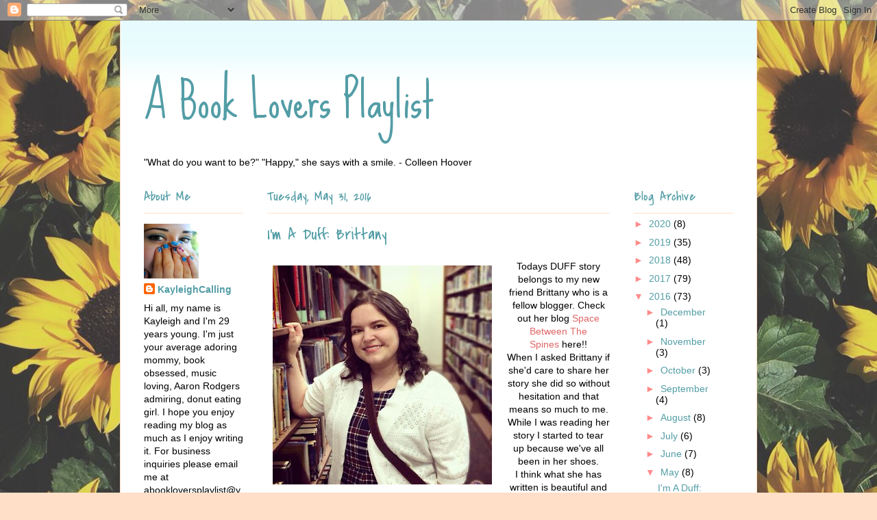

--- FILE ---
content_type: text/html; charset=UTF-8
request_url: http://abookloversplaylist.blogspot.com/2016/05/im-duff-brittany.html
body_size: 21650
content:
<!DOCTYPE html>
<html class='v2' dir='ltr' lang='en'>
<head>
<link href='https://www.blogger.com/static/v1/widgets/335934321-css_bundle_v2.css' rel='stylesheet' type='text/css'/>
<meta content='width=1100' name='viewport'/>
<meta content='text/html; charset=UTF-8' http-equiv='Content-Type'/>
<meta content='blogger' name='generator'/>
<link href='http://abookloversplaylist.blogspot.com/favicon.ico' rel='icon' type='image/x-icon'/>
<link href='http://abookloversplaylist.blogspot.com/2016/05/im-duff-brittany.html' rel='canonical'/>
<link rel="alternate" type="application/atom+xml" title="         A Book Lovers Playlist - Atom" href="http://abookloversplaylist.blogspot.com/feeds/posts/default" />
<link rel="alternate" type="application/rss+xml" title="         A Book Lovers Playlist - RSS" href="http://abookloversplaylist.blogspot.com/feeds/posts/default?alt=rss" />
<link rel="service.post" type="application/atom+xml" title="         A Book Lovers Playlist - Atom" href="https://www.blogger.com/feeds/5613734878791021616/posts/default" />

<link rel="alternate" type="application/atom+xml" title="         A Book Lovers Playlist - Atom" href="http://abookloversplaylist.blogspot.com/feeds/613713150486037433/comments/default" />
<!--Can't find substitution for tag [blog.ieCssRetrofitLinks]-->
<link href='https://blogger.googleusercontent.com/img/b/R29vZ2xl/AVvXsEgLD10xCoaUi9_pcm5hSAU7PR6Yamd-ExZx0QB7i8xRW8-okvORa51w3B2A4vZI19S1biOObTAB1y1XDABRir2KpF6m7kJ6ub5V0JuD4bvopiIY1aoH6BQbaOh4K273Inu36nCO0obTA_g/s320/01mxPCjh.jpg' rel='image_src'/>
<meta content='http://abookloversplaylist.blogspot.com/2016/05/im-duff-brittany.html' property='og:url'/>
<meta content='I&#39;m A Duff: Brittany' property='og:title'/>
<meta content='   Todays DUFF story belongs to my new friend Brittany who is a fellow blogger. Check out her blog Space Between The Spines  here!!  When I ...' property='og:description'/>
<meta content='https://blogger.googleusercontent.com/img/b/R29vZ2xl/AVvXsEgLD10xCoaUi9_pcm5hSAU7PR6Yamd-ExZx0QB7i8xRW8-okvORa51w3B2A4vZI19S1biOObTAB1y1XDABRir2KpF6m7kJ6ub5V0JuD4bvopiIY1aoH6BQbaOh4K273Inu36nCO0obTA_g/w1200-h630-p-k-no-nu/01mxPCjh.jpg' property='og:image'/>
<title>         A Book Lovers Playlist: I'm A Duff: Brittany</title>
<style type='text/css'>@font-face{font-family:'Arimo';font-style:normal;font-weight:400;font-display:swap;src:url(//fonts.gstatic.com/s/arimo/v35/P5sfzZCDf9_T_3cV7NCUECyoxNk37cxcDRrBdwcoaaQwpBQ.woff2)format('woff2');unicode-range:U+0460-052F,U+1C80-1C8A,U+20B4,U+2DE0-2DFF,U+A640-A69F,U+FE2E-FE2F;}@font-face{font-family:'Arimo';font-style:normal;font-weight:400;font-display:swap;src:url(//fonts.gstatic.com/s/arimo/v35/P5sfzZCDf9_T_3cV7NCUECyoxNk37cxcBBrBdwcoaaQwpBQ.woff2)format('woff2');unicode-range:U+0301,U+0400-045F,U+0490-0491,U+04B0-04B1,U+2116;}@font-face{font-family:'Arimo';font-style:normal;font-weight:400;font-display:swap;src:url(//fonts.gstatic.com/s/arimo/v35/P5sfzZCDf9_T_3cV7NCUECyoxNk37cxcDBrBdwcoaaQwpBQ.woff2)format('woff2');unicode-range:U+1F00-1FFF;}@font-face{font-family:'Arimo';font-style:normal;font-weight:400;font-display:swap;src:url(//fonts.gstatic.com/s/arimo/v35/P5sfzZCDf9_T_3cV7NCUECyoxNk37cxcAxrBdwcoaaQwpBQ.woff2)format('woff2');unicode-range:U+0370-0377,U+037A-037F,U+0384-038A,U+038C,U+038E-03A1,U+03A3-03FF;}@font-face{font-family:'Arimo';font-style:normal;font-weight:400;font-display:swap;src:url(//fonts.gstatic.com/s/arimo/v35/P5sfzZCDf9_T_3cV7NCUECyoxNk37cxcAhrBdwcoaaQwpBQ.woff2)format('woff2');unicode-range:U+0307-0308,U+0590-05FF,U+200C-2010,U+20AA,U+25CC,U+FB1D-FB4F;}@font-face{font-family:'Arimo';font-style:normal;font-weight:400;font-display:swap;src:url(//fonts.gstatic.com/s/arimo/v35/P5sfzZCDf9_T_3cV7NCUECyoxNk37cxcDxrBdwcoaaQwpBQ.woff2)format('woff2');unicode-range:U+0102-0103,U+0110-0111,U+0128-0129,U+0168-0169,U+01A0-01A1,U+01AF-01B0,U+0300-0301,U+0303-0304,U+0308-0309,U+0323,U+0329,U+1EA0-1EF9,U+20AB;}@font-face{font-family:'Arimo';font-style:normal;font-weight:400;font-display:swap;src:url(//fonts.gstatic.com/s/arimo/v35/P5sfzZCDf9_T_3cV7NCUECyoxNk37cxcDhrBdwcoaaQwpBQ.woff2)format('woff2');unicode-range:U+0100-02BA,U+02BD-02C5,U+02C7-02CC,U+02CE-02D7,U+02DD-02FF,U+0304,U+0308,U+0329,U+1D00-1DBF,U+1E00-1E9F,U+1EF2-1EFF,U+2020,U+20A0-20AB,U+20AD-20C0,U+2113,U+2C60-2C7F,U+A720-A7FF;}@font-face{font-family:'Arimo';font-style:normal;font-weight:400;font-display:swap;src:url(//fonts.gstatic.com/s/arimo/v35/P5sfzZCDf9_T_3cV7NCUECyoxNk37cxcABrBdwcoaaQw.woff2)format('woff2');unicode-range:U+0000-00FF,U+0131,U+0152-0153,U+02BB-02BC,U+02C6,U+02DA,U+02DC,U+0304,U+0308,U+0329,U+2000-206F,U+20AC,U+2122,U+2191,U+2193,U+2212,U+2215,U+FEFF,U+FFFD;}@font-face{font-family:'Covered By Your Grace';font-style:normal;font-weight:400;font-display:swap;src:url(//fonts.gstatic.com/s/coveredbyyourgrace/v17/QGYwz-AZahWOJJI9kykWW9mD6opopoqXSOSEHwgsiaXVIxnL.woff2)format('woff2');unicode-range:U+0100-02BA,U+02BD-02C5,U+02C7-02CC,U+02CE-02D7,U+02DD-02FF,U+0304,U+0308,U+0329,U+1D00-1DBF,U+1E00-1E9F,U+1EF2-1EFF,U+2020,U+20A0-20AB,U+20AD-20C0,U+2113,U+2C60-2C7F,U+A720-A7FF;}@font-face{font-family:'Covered By Your Grace';font-style:normal;font-weight:400;font-display:swap;src:url(//fonts.gstatic.com/s/coveredbyyourgrace/v17/QGYwz-AZahWOJJI9kykWW9mD6opopoqXSOSEEQgsiaXVIw.woff2)format('woff2');unicode-range:U+0000-00FF,U+0131,U+0152-0153,U+02BB-02BC,U+02C6,U+02DA,U+02DC,U+0304,U+0308,U+0329,U+2000-206F,U+20AC,U+2122,U+2191,U+2193,U+2212,U+2215,U+FEFF,U+FFFD;}@font-face{font-family:'Sue Ellen Francisco';font-style:normal;font-weight:400;font-display:swap;src:url(//fonts.gstatic.com/s/sueellenfrancisco/v22/wXK3E20CsoJ9j1DDkjHcQ5ZL8xRaxru9no1P23in5H8.woff2)format('woff2');unicode-range:U+0000-00FF,U+0131,U+0152-0153,U+02BB-02BC,U+02C6,U+02DA,U+02DC,U+0304,U+0308,U+0329,U+2000-206F,U+20AC,U+2122,U+2191,U+2193,U+2212,U+2215,U+FEFF,U+FFFD;}</style>
<style id='page-skin-1' type='text/css'><!--
/*
-----------------------------------------------
Blogger Template Style
Name:     Ethereal
Designer: Jason Morrow
URL:      jasonmorrow.etsy.com
----------------------------------------------- */
/* Content
----------------------------------------------- */
body {
font: normal normal 14px 'Trebuchet MS', Trebuchet, sans-serif;
color: #000000;
background: #ffdfc7 url(http://3.bp.blogspot.com/-XYSw4_5x-tc/XqdgyOqlOqI/AAAAAAAACD0/jeXHQMCK3tMDt8wqCnA-ANhw4WT7HgNswCK4BGAYYCw/s0/66b9f358282e3b1f10a928ad6607bfe8.jpg) repeat scroll top left;
}
html body .content-outer {
min-width: 0;
max-width: 100%;
width: 100%;
}
a:link {
text-decoration: none;
color: #539da6;
}
a:visited {
text-decoration: none;
color: #ff8b8b;
}
a:hover {
text-decoration: underline;
color: #539da6;
}
.main-inner {
padding-top: 15px;
}
.body-fauxcolumn-outer {
background: transparent none repeat-x scroll top center;
}
.content-fauxcolumns .fauxcolumn-inner {
background: #ffffff url(//www.blogblog.com/1kt/ethereal/bird-2toned-blue-fade.png) repeat-x scroll top left;
border-left: 1px solid #ffdfc7;
border-right: 1px solid #ffdfc7;
}
/* Flexible Background
----------------------------------------------- */
.content-fauxcolumn-outer .fauxborder-left {
width: 100%;
padding-left: 300px;
margin-left: -300px;
background-color: transparent;
background-image: none;
background-repeat: no-repeat;
background-position: left top;
}
.content-fauxcolumn-outer .fauxborder-right {
margin-right: -299px;
width: 299px;
background-color: transparent;
background-image: none;
background-repeat: no-repeat;
background-position: right top;
}
/* Columns
----------------------------------------------- */
.content-inner {
padding: 0;
}
/* Header
----------------------------------------------- */
.header-inner {
padding: 27px 0 3px;
}
.header-inner .section {
margin: 0 35px;
}
.Header h1 {
font: normal normal 70px Sue Ellen Francisco;
color: #539da6;
}
.Header h1 a {
color: #539da6;
}
.Header .description {
font-size: 115%;
color: #539da6;
}
.header-inner .Header .titlewrapper,
.header-inner .Header .descriptionwrapper {
padding-left: 0;
padding-right: 0;
margin-bottom: 0;
}
/* Tabs
----------------------------------------------- */
.tabs-outer {
position: relative;
background: transparent;
}
.tabs-cap-top, .tabs-cap-bottom {
position: absolute;
width: 100%;
}
.tabs-cap-bottom {
bottom: 0;
}
.tabs-inner {
padding: 0;
}
.tabs-inner .section {
margin: 0 35px;
}
*+html body .tabs-inner .widget li {
padding: 1px;
}
.PageList {
border-bottom: 1px solid #6c0566;
}
.tabs-inner .widget li.selected a,
.tabs-inner .widget li a:hover {
position: relative;
-moz-border-radius-topleft: 5px;
-moz-border-radius-topright: 5px;
-webkit-border-top-left-radius: 5px;
-webkit-border-top-right-radius: 5px;
-goog-ms-border-top-left-radius: 5px;
-goog-ms-border-top-right-radius: 5px;
border-top-left-radius: 5px;
border-top-right-radius: 5px;
background: #6c0566 none ;
color: #539da6;
}
.tabs-inner .widget li a {
display: inline-block;
margin: 0;
margin-right: 1px;
padding: .65em 1.5em;
font: normal normal 12px Arimo;
color: #539da6;
background-color: #6c0566;
-moz-border-radius-topleft: 5px;
-moz-border-radius-topright: 5px;
-webkit-border-top-left-radius: 5px;
-webkit-border-top-right-radius: 5px;
-goog-ms-border-top-left-radius: 5px;
-goog-ms-border-top-right-radius: 5px;
border-top-left-radius: 5px;
border-top-right-radius: 5px;
}
/* Headings
----------------------------------------------- */
h2 {
font: normal normal 20px Covered By Your Grace;
color: #539da6;
}
/* Widgets
----------------------------------------------- */
.main-inner .column-left-inner {
padding: 0 0 0 20px;
}
.main-inner .column-left-inner .section {
margin-right: 0;
}
.main-inner .column-right-inner {
padding: 0 20px 0 0;
}
.main-inner .column-right-inner .section {
margin-left: 0;
}
.main-inner .section {
padding: 0;
}
.main-inner .widget {
padding: 0 0 15px;
margin: 20px 0;
border-bottom: 1px solid #ff8b8b;
}
.main-inner .widget h2 {
margin: 0;
padding: .6em 0 .5em;
}
.footer-inner .widget h2 {
padding: 0 0 .4em;
}
.main-inner .widget h2 + div, .footer-inner .widget h2 + div {
padding-top: 15px;
}
.main-inner .widget .widget-content {
margin: 0;
padding: 15px 0 0;
}
.main-inner .widget ul, .main-inner .widget #ArchiveList ul.flat {
margin: -15px -15px -15px;
padding: 0;
list-style: none;
}
.main-inner .sidebar .widget h2 {
border-bottom: 1px solid #ffdfc7;
}
.main-inner .widget #ArchiveList {
margin: -15px 0 0;
}
.main-inner .widget ul li, .main-inner .widget #ArchiveList ul.flat li {
padding: .5em 15px;
text-indent: 0;
}
.main-inner .widget #ArchiveList ul li {
padding-top: .25em;
padding-bottom: .25em;
}
.main-inner .widget ul li:first-child, .main-inner .widget #ArchiveList ul.flat li:first-child {
border-top: none;
}
.main-inner .widget ul li:last-child, .main-inner .widget #ArchiveList ul.flat li:last-child {
border-bottom: none;
}
.main-inner .widget .post-body ul {
padding: 0 2.5em;
margin: .5em 0;
list-style: disc;
}
.main-inner .widget .post-body ul li {
padding: 0.25em 0;
margin-bottom: .25em;
color: #000000;
border: none;
}
.footer-inner .widget ul {
padding: 0;
list-style: none;
}
.widget .zippy {
color: #ff8b8b;
}
/* Posts
----------------------------------------------- */
.main.section {
margin: 0 20px;
}
body .main-inner .Blog {
padding: 0;
background-color: transparent;
border: none;
}
.main-inner .widget h2.date-header {
border-bottom: 1px solid #ffdfc7;
}
.date-outer {
position: relative;
margin: 15px 0 20px;
}
.date-outer:first-child {
margin-top: 0;
}
.date-posts {
clear: both;
}
.post-outer, .inline-ad {
border-bottom: 1px solid #ff8b8b;
padding: 30px 0;
}
.post-outer {
padding-bottom: 10px;
}
.post-outer:first-child {
padding-top: 0;
border-top: none;
}
.post-outer:last-child, .inline-ad:last-child {
border-bottom: none;
}
.post-body img {
padding: 8px;
}
h3.post-title, h4 {
font: normal normal 24px Covered By Your Grace;
color: #539da6;
}
h3.post-title a {
font: normal normal 24px Covered By Your Grace;
color: #539da6;
text-decoration: none;
}
h3.post-title a:hover {
color: #539da6;
text-decoration: underline;
}
.post-header {
margin: 0 0 1.5em;
}
.post-body {
line-height: 1.4;
}
.post-footer {
margin: 1.5em 0 0;
}
#blog-pager {
padding: 15px;
}
.blog-feeds, .post-feeds {
margin: 1em 0;
text-align: center;
}
.post-outer .comments {
margin-top: 2em;
}
/* Comments
----------------------------------------------- */
.comments .comments-content .icon.blog-author {
background-repeat: no-repeat;
background-image: url([data-uri]);
}
.comments .comments-content .loadmore a {
background: #ffffff url(//www.blogblog.com/1kt/ethereal/bird-2toned-blue-fade.png) repeat-x scroll top left;
}
.comments .comments-content .loadmore a {
border-top: 1px solid #ffdfc7;
border-bottom: 1px solid #ffdfc7;
}
.comments .comment-thread.inline-thread {
background: #ffffff url(//www.blogblog.com/1kt/ethereal/bird-2toned-blue-fade.png) repeat-x scroll top left;
}
.comments .continue {
border-top: 2px solid #ffdfc7;
}
/* Footer
----------------------------------------------- */
.footer-inner {
padding: 30px 0;
overflow: hidden;
}
/* Mobile
----------------------------------------------- */
body.mobile  {
background-size: auto
}
.mobile .body-fauxcolumn-outer {
background: ;
}
.mobile .content-fauxcolumns .fauxcolumn-inner {
opacity: 0.75;
}
.mobile .content-fauxcolumn-outer .fauxborder-right {
margin-right: 0;
}
.mobile-link-button {
background-color: #6c0566;
}
.mobile-link-button a:link, .mobile-link-button a:visited {
color: #539da6;
}
.mobile-index-contents {
color: #444444;
}
.mobile .body-fauxcolumn-outer {
background-size: 100% auto;
}
.mobile .mobile-date-outer {
border-bottom: transparent;
}
.mobile .PageList {
border-bottom: none;
}
.mobile .tabs-inner .section {
margin: 0;
}
.mobile .tabs-inner .PageList .widget-content {
background: #6c0566 none;
color: #539da6;
}
.mobile .tabs-inner .PageList .widget-content .pagelist-arrow {
border-left: 1px solid #539da6;
}
.mobile .footer-inner {
overflow: visible;
}
body.mobile .AdSense {
margin: 0 -10px;
}

--></style>
<style id='template-skin-1' type='text/css'><!--
body {
min-width: 930px;
}
.content-outer, .content-fauxcolumn-outer, .region-inner {
min-width: 930px;
max-width: 930px;
_width: 930px;
}
.main-inner .columns {
padding-left: 180px;
padding-right: 180px;
}
.main-inner .fauxcolumn-center-outer {
left: 180px;
right: 180px;
/* IE6 does not respect left and right together */
_width: expression(this.parentNode.offsetWidth -
parseInt("180px") -
parseInt("180px") + 'px');
}
.main-inner .fauxcolumn-left-outer {
width: 180px;
}
.main-inner .fauxcolumn-right-outer {
width: 180px;
}
.main-inner .column-left-outer {
width: 180px;
right: 100%;
margin-left: -180px;
}
.main-inner .column-right-outer {
width: 180px;
margin-right: -180px;
}
#layout {
min-width: 0;
}
#layout .content-outer {
min-width: 0;
width: 800px;
}
#layout .region-inner {
min-width: 0;
width: auto;
}
body#layout div.add_widget {
padding: 8px;
}
body#layout div.add_widget a {
margin-left: 32px;
}
--></style>
<style>
    body {background-image:url(http\:\/\/3.bp.blogspot.com\/-XYSw4_5x-tc\/XqdgyOqlOqI\/AAAAAAAACD0\/jeXHQMCK3tMDt8wqCnA-ANhw4WT7HgNswCK4BGAYYCw\/s0\/66b9f358282e3b1f10a928ad6607bfe8.jpg);}
    
@media (max-width: 200px) { body {background-image:url(http\:\/\/3.bp.blogspot.com\/-XYSw4_5x-tc\/XqdgyOqlOqI\/AAAAAAAACD0\/jeXHQMCK3tMDt8wqCnA-ANhw4WT7HgNswCK4BGAYYCw\/w200\/66b9f358282e3b1f10a928ad6607bfe8.jpg);}}
@media (max-width: 400px) and (min-width: 201px) { body {background-image:url(http\:\/\/3.bp.blogspot.com\/-XYSw4_5x-tc\/XqdgyOqlOqI\/AAAAAAAACD0\/jeXHQMCK3tMDt8wqCnA-ANhw4WT7HgNswCK4BGAYYCw\/w400\/66b9f358282e3b1f10a928ad6607bfe8.jpg);}}
@media (max-width: 800px) and (min-width: 401px) { body {background-image:url(http\:\/\/3.bp.blogspot.com\/-XYSw4_5x-tc\/XqdgyOqlOqI\/AAAAAAAACD0\/jeXHQMCK3tMDt8wqCnA-ANhw4WT7HgNswCK4BGAYYCw\/w800\/66b9f358282e3b1f10a928ad6607bfe8.jpg);}}
@media (max-width: 1200px) and (min-width: 801px) { body {background-image:url(http\:\/\/3.bp.blogspot.com\/-XYSw4_5x-tc\/XqdgyOqlOqI\/AAAAAAAACD0\/jeXHQMCK3tMDt8wqCnA-ANhw4WT7HgNswCK4BGAYYCw\/w1200\/66b9f358282e3b1f10a928ad6607bfe8.jpg);}}
/* Last tag covers anything over one higher than the previous max-size cap. */
@media (min-width: 1201px) { body {background-image:url(http\:\/\/3.bp.blogspot.com\/-XYSw4_5x-tc\/XqdgyOqlOqI\/AAAAAAAACD0\/jeXHQMCK3tMDt8wqCnA-ANhw4WT7HgNswCK4BGAYYCw\/w1600\/66b9f358282e3b1f10a928ad6607bfe8.jpg);}}
  </style>
<link href='https://www.blogger.com/dyn-css/authorization.css?targetBlogID=5613734878791021616&amp;zx=f1768136-60fa-4fa6-9c17-0e8db5abefed' media='none' onload='if(media!=&#39;all&#39;)media=&#39;all&#39;' rel='stylesheet'/><noscript><link href='https://www.blogger.com/dyn-css/authorization.css?targetBlogID=5613734878791021616&amp;zx=f1768136-60fa-4fa6-9c17-0e8db5abefed' rel='stylesheet'/></noscript>
<meta name='google-adsense-platform-account' content='ca-host-pub-1556223355139109'/>
<meta name='google-adsense-platform-domain' content='blogspot.com'/>

<!-- data-ad-client=ca-pub-8729854055963252 -->

</head>
<body class='loading variant-hummingBirds2'>
<div class='navbar section' id='navbar' name='Navbar'><div class='widget Navbar' data-version='1' id='Navbar1'><script type="text/javascript">
    function setAttributeOnload(object, attribute, val) {
      if(window.addEventListener) {
        window.addEventListener('load',
          function(){ object[attribute] = val; }, false);
      } else {
        window.attachEvent('onload', function(){ object[attribute] = val; });
      }
    }
  </script>
<div id="navbar-iframe-container"></div>
<script type="text/javascript" src="https://apis.google.com/js/platform.js"></script>
<script type="text/javascript">
      gapi.load("gapi.iframes:gapi.iframes.style.bubble", function() {
        if (gapi.iframes && gapi.iframes.getContext) {
          gapi.iframes.getContext().openChild({
              url: 'https://www.blogger.com/navbar/5613734878791021616?po\x3d613713150486037433\x26origin\x3dhttp://abookloversplaylist.blogspot.com',
              where: document.getElementById("navbar-iframe-container"),
              id: "navbar-iframe"
          });
        }
      });
    </script><script type="text/javascript">
(function() {
var script = document.createElement('script');
script.type = 'text/javascript';
script.src = '//pagead2.googlesyndication.com/pagead/js/google_top_exp.js';
var head = document.getElementsByTagName('head')[0];
if (head) {
head.appendChild(script);
}})();
</script>
</div></div>
<div class='body-fauxcolumns'>
<div class='fauxcolumn-outer body-fauxcolumn-outer'>
<div class='cap-top'>
<div class='cap-left'></div>
<div class='cap-right'></div>
</div>
<div class='fauxborder-left'>
<div class='fauxborder-right'></div>
<div class='fauxcolumn-inner'>
</div>
</div>
<div class='cap-bottom'>
<div class='cap-left'></div>
<div class='cap-right'></div>
</div>
</div>
</div>
<div class='content'>
<div class='content-fauxcolumns'>
<div class='fauxcolumn-outer content-fauxcolumn-outer'>
<div class='cap-top'>
<div class='cap-left'></div>
<div class='cap-right'></div>
</div>
<div class='fauxborder-left'>
<div class='fauxborder-right'></div>
<div class='fauxcolumn-inner'>
</div>
</div>
<div class='cap-bottom'>
<div class='cap-left'></div>
<div class='cap-right'></div>
</div>
</div>
</div>
<div class='content-outer'>
<div class='content-cap-top cap-top'>
<div class='cap-left'></div>
<div class='cap-right'></div>
</div>
<div class='fauxborder-left content-fauxborder-left'>
<div class='fauxborder-right content-fauxborder-right'></div>
<div class='content-inner'>
<header>
<div class='header-outer'>
<div class='header-cap-top cap-top'>
<div class='cap-left'></div>
<div class='cap-right'></div>
</div>
<div class='fauxborder-left header-fauxborder-left'>
<div class='fauxborder-right header-fauxborder-right'></div>
<div class='region-inner header-inner'>
<div class='header section' id='header' name='Header'><div class='widget Header' data-version='1' id='Header1'>
<div id='header-inner'>
<div class='titlewrapper'>
<h1 class='title'>
<a href='http://abookloversplaylist.blogspot.com/'>
         A Book Lovers Playlist
</a>
</h1>
</div>
<div class='descriptionwrapper'>
<p class='description'><span>
</span></p>
</div>
</div>
</div></div>
</div>
</div>
<div class='header-cap-bottom cap-bottom'>
<div class='cap-left'></div>
<div class='cap-right'></div>
</div>
</div>
</header>
<div class='tabs-outer'>
<div class='tabs-cap-top cap-top'>
<div class='cap-left'></div>
<div class='cap-right'></div>
</div>
<div class='fauxborder-left tabs-fauxborder-left'>
<div class='fauxborder-right tabs-fauxborder-right'></div>
<div class='region-inner tabs-inner'>
<div class='tabs section' id='crosscol' name='Cross-Column'><div class='widget Text' data-version='1' id='Text1'>
<div class='widget-content'>
"What do you want to be?" "Happy," she says with a smile. - Colleen Hoover
</div>
<div class='clear'></div>
</div></div>
<div class='tabs no-items section' id='crosscol-overflow' name='Cross-Column 2'></div>
</div>
</div>
<div class='tabs-cap-bottom cap-bottom'>
<div class='cap-left'></div>
<div class='cap-right'></div>
</div>
</div>
<div class='main-outer'>
<div class='main-cap-top cap-top'>
<div class='cap-left'></div>
<div class='cap-right'></div>
</div>
<div class='fauxborder-left main-fauxborder-left'>
<div class='fauxborder-right main-fauxborder-right'></div>
<div class='region-inner main-inner'>
<div class='columns fauxcolumns'>
<div class='fauxcolumn-outer fauxcolumn-center-outer'>
<div class='cap-top'>
<div class='cap-left'></div>
<div class='cap-right'></div>
</div>
<div class='fauxborder-left'>
<div class='fauxborder-right'></div>
<div class='fauxcolumn-inner'>
</div>
</div>
<div class='cap-bottom'>
<div class='cap-left'></div>
<div class='cap-right'></div>
</div>
</div>
<div class='fauxcolumn-outer fauxcolumn-left-outer'>
<div class='cap-top'>
<div class='cap-left'></div>
<div class='cap-right'></div>
</div>
<div class='fauxborder-left'>
<div class='fauxborder-right'></div>
<div class='fauxcolumn-inner'>
</div>
</div>
<div class='cap-bottom'>
<div class='cap-left'></div>
<div class='cap-right'></div>
</div>
</div>
<div class='fauxcolumn-outer fauxcolumn-right-outer'>
<div class='cap-top'>
<div class='cap-left'></div>
<div class='cap-right'></div>
</div>
<div class='fauxborder-left'>
<div class='fauxborder-right'></div>
<div class='fauxcolumn-inner'>
</div>
</div>
<div class='cap-bottom'>
<div class='cap-left'></div>
<div class='cap-right'></div>
</div>
</div>
<!-- corrects IE6 width calculation -->
<div class='columns-inner'>
<div class='column-center-outer'>
<div class='column-center-inner'>
<div class='main section' id='main' name='Main'><div class='widget Blog' data-version='1' id='Blog1'>
<div class='blog-posts hfeed'>

          <div class="date-outer">
        
<h2 class='date-header'><span>Tuesday, May 31, 2016</span></h2>

          <div class="date-posts">
        
<div class='post-outer'>
<div class='post hentry uncustomized-post-template' itemprop='blogPost' itemscope='itemscope' itemtype='http://schema.org/BlogPosting'>
<meta content='https://blogger.googleusercontent.com/img/b/R29vZ2xl/AVvXsEgLD10xCoaUi9_pcm5hSAU7PR6Yamd-ExZx0QB7i8xRW8-okvORa51w3B2A4vZI19S1biOObTAB1y1XDABRir2KpF6m7kJ6ub5V0JuD4bvopiIY1aoH6BQbaOh4K273Inu36nCO0obTA_g/s320/01mxPCjh.jpg' itemprop='image_url'/>
<meta content='5613734878791021616' itemprop='blogId'/>
<meta content='613713150486037433' itemprop='postId'/>
<a name='613713150486037433'></a>
<h3 class='post-title entry-title' itemprop='name'>
I'm A Duff: Brittany
</h3>
<div class='post-header'>
<div class='post-header-line-1'></div>
</div>
<div class='post-body entry-content' id='post-body-613713150486037433' itemprop='description articleBody'>
<div class="separator" style="clear: both; text-align: center;">
<a href="https://blogger.googleusercontent.com/img/b/R29vZ2xl/AVvXsEgLD10xCoaUi9_pcm5hSAU7PR6Yamd-ExZx0QB7i8xRW8-okvORa51w3B2A4vZI19S1biOObTAB1y1XDABRir2KpF6m7kJ6ub5V0JuD4bvopiIY1aoH6BQbaOh4K273Inu36nCO0obTA_g/s1600/01mxPCjh.jpg" imageanchor="1" style="clear: left; float: left; margin-bottom: 1em; margin-right: 1em;"><img border="0" height="320" src="https://blogger.googleusercontent.com/img/b/R29vZ2xl/AVvXsEgLD10xCoaUi9_pcm5hSAU7PR6Yamd-ExZx0QB7i8xRW8-okvORa51w3B2A4vZI19S1biOObTAB1y1XDABRir2KpF6m7kJ6ub5V0JuD4bvopiIY1aoH6BQbaOh4K273Inu36nCO0obTA_g/s320/01mxPCjh.jpg" width="320" /></a></div>
<div id="yui_3_16_0_ym19_1_1463435437357_1691" style="margin: 0px; text-align: center;">
Todays DUFF story belongs to my new friend Brittany who is a fellow blogger. Check out her blog <a href="http://www.spacebetweenthespines.com/" target="_blank"><span style="color: #e06666;">Space Between The Spines</span></a>&nbsp;here!! <br />
When I asked Brittany if she'd care to share her story she did so without hesitation and that means so much to me. <br />
While I was reading her story I started to tear up because we've all been in her shoes.<br />
I think what she has written is beautiful and inspiring and&nbsp;I'm positive that&nbsp;you all will agree with me.<br />
This girl is beautiful inside and out and I'm so happy she's shared her DUFF story with all of us.<br />
Enjoy!!<br />
________________<br />
<br />
I&#8217;ll be honest &#8211; I&#8217;ve never really felt much of a need to read The DUFF. I mean, why would I want to read a book about a set of friends who admit to having a Designated Ugly Fat Friend? But I&#8217;ve learned that it&#8217;s actually a pretty decent book and, if we were all honest with ourselves, there is at least one point in our lives in which we felt inferior and like a lesser person than another, whether it was someone in your family or social circle. So, when I was approached to participate in this lovely series, I thought it would be nice to share my own little story.</div>
<div id="yui_3_16_0_ym19_1_1463435437357_1697" style="margin: 0px; text-align: center;">
Unlike others who have been featured before, rather than just have one specific moment in which I felt like a DUFF, I felt like I /lived/ the title. Growing up, I had always been a quiet, reserved girl and highly intelligent. As such, I guess it was hard for other kids to approach me and, when they did, it was usually to tease me or to use me in some way. I can&#8217;t tell you the number of times when I was in middle school that I had someone pretend to be my friend &#8211; or had guys pretend to like me &#8211; just so that I would &#8220;help&#8221; them with homework or projects. &#8220;Help&#8221; by which they wrote down every answer I had word for word. It hurt, thinking that I was making friends, only to have them use me, then toss me to the wayside. In some instances, I&#8217;d even hear them whisper about me in the hallways and snicker as I walked past. Eventually, I just grew more reserved. I read. I wrote. I minded my own business. I became the weird, smart girl that didn&#8217;t want anything to do with those around me or even with school, seeing as I was so often unchallenged in class. There were times I remembered begging my mom to let me stay home from school simply because I didn&#8217;t want to endure the teasing or because I was so bored with school. Why go and be babysat for eight hours a day when I could stay home and read or write my novel?</div>
<div id="yui_3_16_0_ym19_1_1463435437357_1890" style="margin: 0px; text-align: center;">
(As much as I stayed to myself and was teased, though, I managed to make a few good friends, all of which have proven to be true friends and have stuck by me unconditionally over the years. Of course, they all were like me in a sense, in that we were smart, creative types that often stuck to ourselves.)</div>
<div id="yui_3_16_0_ym19_1_1463435437357_1891" style="margin: 0px; text-align: center;">
My behavior really came to a head in high school. While my family had known that I had trouble with people and with accepting myself (I had always been hard on myself, particularly concerning my grades. I was a perfectionist to a fault.), it wasn&#8217;t until my sophomore year in high school that my anxiety and depression hit full force. I was very critical of myself. I wasn&#8217;t fashionable as the rest of the girls in my class. I wasn&#8217;t as skinny or as bubbly or as popular. I was largely overlooked and the anonymity with which I had taken solace in in middle school started to get to me, too. No one really knew the real me, save for my own good friend I&#8217;d met my freshman year. Even worse, to my teenage self, it felt like any assignment in which I got less than an A was a failure. After all, GPA was important. A good GPA meant a good selection of colleges and/or scholarships, which meant a better education, which meant a better job, which meant a more successful life, right? I&#8217;ve learned &#8211; after years of therapy &#8211; that this polarized thinking as well as isolating behavior was detrimental to my health, rather than helpful.</div>
<div id="yui_3_16_0_ym19_1_1463435437357_1906" style="margin: 0px; text-align: center;">
Long story short, I spent the majority of my high school career hating myself and who I was. I wished to be someone else, but never really had the courage to change myself or to embrace the real me. Fortunately, with medication and therapy, I grew to love myself. Sure, there will always be aspects of myself that I don&#8217;t like &#8211; and everyone likely feels the same way &#8211; but I learned that I don&#8217;t have to live my life to please others or go out of my way to be accepted. I am me, take it or leave it.</div>
<div id="yui_3_16_0_ym19_1_1463435437357_1905" style="margin: 0px; text-align: center;">
I guess if there is anything that I want someone to take away from this is that life is far too short to spend berating yourself, of being critical of the real, unique you. If other people don&#8217;t like you, that&#8217;s their problem, not yours, and you don&#8217;t need such toxic people in your life anyway. You&#8217;re beautiful, you bring a spark and joy to this world that no one else can. It took me nearly ten years to learn this.</div>
<div id="yui_3_16_0_ym19_1_1463435437357_1911" style="margin: 0px; text-align: center;">
If there is one thing that I find most valuable in myself, it would be the compassion and empathy I have for others. Having gone through depression and anxiety, having lived that nightmare, I know how hard life can feel at times. I&#8217;m always willing to lend a shoulder or listen ear to those in need and don&#8217;t hesitate to share love. Sure, I might get used on occasion like I did as a child, but to know that I made at least one positive impact on another &#8211; especially when they were feeling low &#8211; is satisfying. And as for my best physical feature, I have /adorable/ dimples.</div>
<div id="yui_3_16_0_ym19_1_1463435437357_1928" style="margin: 0px; text-align: center;">
I&#8217;ve come to see Rachel Platten&#8217;s hit single &#8220;Fight Song&#8221; as my personal anthem &#8211; it&#8217;s all about not giving up and being heard but seeing as SOMEONE already used that in a DUFF post (Kayleigh =P), I feel that Sugarland&#8217;s &#8220;Little Miss&#8221; accurately portrays me, too. It&#8217;s a song about quiet strength, about being more than we ever realize we are.</div>
<div style="margin: 0px; text-align: center;">
&nbsp;</div>
<div style="margin: 0px; text-align: center;">
<br />
<div class="separator" style="clear: both; text-align: center;">
<iframe allowfullscreen="" class="YOUTUBE-iframe-video" data-thumbnail-src="https://i.ytimg.com/vi/Potpf_Xqbh0/0.jpg" frameborder="0" height="266" src="https://www.youtube.com/embed/Potpf_Xqbh0?feature=player_embedded" width="320"></iframe></div>
&nbsp;</div>
<div style="margin: 0px; text-align: center;">
<strong><u>Follow Brittany on Social Media:</u></strong><br />
<a href="http://www.spacebetweenthespines.com/" target="_blank"><span style="color: #e06666;">Blog</span></a><br />
<a href="https://www.goodreads.com/user/show/9148620-brittany" target="_blank"><span style="color: #e06666;">Goodreads</span></a><br />
<a href="https://twitter.com/BrittanyLeighJ" target="_blank"><span style="color: #e06666;">Twitter</span></a></div>
<div style='clear: both;'></div>
</div>
<div class='post-footer'>
<div class='post-footer-line post-footer-line-1'>
<span class='post-author vcard'>
Posted by
<span class='fn' itemprop='author' itemscope='itemscope' itemtype='http://schema.org/Person'>
<meta content='https://www.blogger.com/profile/01454125908860989242' itemprop='url'/>
<a class='g-profile' href='https://www.blogger.com/profile/01454125908860989242' rel='author' title='author profile'>
<span itemprop='name'>KayleighCalling</span>
</a>
</span>
</span>
<span class='post-timestamp'>
at
<meta content='http://abookloversplaylist.blogspot.com/2016/05/im-duff-brittany.html' itemprop='url'/>
<a class='timestamp-link' href='http://abookloversplaylist.blogspot.com/2016/05/im-duff-brittany.html' rel='bookmark' title='permanent link'><abbr class='published' itemprop='datePublished' title='2016-05-31T09:00:00-07:00'>9:00&#8239;AM</abbr></a>
</span>
<span class='post-comment-link'>
</span>
<span class='post-icons'>
<span class='item-control blog-admin pid-177476185'>
<a href='https://www.blogger.com/post-edit.g?blogID=5613734878791021616&postID=613713150486037433&from=pencil' title='Edit Post'>
<img alt='' class='icon-action' height='18' src='https://resources.blogblog.com/img/icon18_edit_allbkg.gif' width='18'/>
</a>
</span>
</span>
<div class='post-share-buttons goog-inline-block'>
<a class='goog-inline-block share-button sb-email' href='https://www.blogger.com/share-post.g?blogID=5613734878791021616&postID=613713150486037433&target=email' target='_blank' title='Email This'><span class='share-button-link-text'>Email This</span></a><a class='goog-inline-block share-button sb-blog' href='https://www.blogger.com/share-post.g?blogID=5613734878791021616&postID=613713150486037433&target=blog' onclick='window.open(this.href, "_blank", "height=270,width=475"); return false;' target='_blank' title='BlogThis!'><span class='share-button-link-text'>BlogThis!</span></a><a class='goog-inline-block share-button sb-twitter' href='https://www.blogger.com/share-post.g?blogID=5613734878791021616&postID=613713150486037433&target=twitter' target='_blank' title='Share to X'><span class='share-button-link-text'>Share to X</span></a><a class='goog-inline-block share-button sb-facebook' href='https://www.blogger.com/share-post.g?blogID=5613734878791021616&postID=613713150486037433&target=facebook' onclick='window.open(this.href, "_blank", "height=430,width=640"); return false;' target='_blank' title='Share to Facebook'><span class='share-button-link-text'>Share to Facebook</span></a><a class='goog-inline-block share-button sb-pinterest' href='https://www.blogger.com/share-post.g?blogID=5613734878791021616&postID=613713150486037433&target=pinterest' target='_blank' title='Share to Pinterest'><span class='share-button-link-text'>Share to Pinterest</span></a>
</div>
</div>
<div class='post-footer-line post-footer-line-2'>
<span class='post-labels'>
</span>
</div>
<div class='post-footer-line post-footer-line-3'>
<span class='post-location'>
</span>
</div>
</div>
</div>
<div class='comments' id='comments'>
<a name='comments'></a>
<h4>2 comments:</h4>
<div class='comments-content'>
<script async='async' src='' type='text/javascript'></script>
<script type='text/javascript'>
    (function() {
      var items = null;
      var msgs = null;
      var config = {};

// <![CDATA[
      var cursor = null;
      if (items && items.length > 0) {
        cursor = parseInt(items[items.length - 1].timestamp) + 1;
      }

      var bodyFromEntry = function(entry) {
        var text = (entry &&
                    ((entry.content && entry.content.$t) ||
                     (entry.summary && entry.summary.$t))) ||
            '';
        if (entry && entry.gd$extendedProperty) {
          for (var k in entry.gd$extendedProperty) {
            if (entry.gd$extendedProperty[k].name == 'blogger.contentRemoved') {
              return '<span class="deleted-comment">' + text + '</span>';
            }
          }
        }
        return text;
      }

      var parse = function(data) {
        cursor = null;
        var comments = [];
        if (data && data.feed && data.feed.entry) {
          for (var i = 0, entry; entry = data.feed.entry[i]; i++) {
            var comment = {};
            // comment ID, parsed out of the original id format
            var id = /blog-(\d+).post-(\d+)/.exec(entry.id.$t);
            comment.id = id ? id[2] : null;
            comment.body = bodyFromEntry(entry);
            comment.timestamp = Date.parse(entry.published.$t) + '';
            if (entry.author && entry.author.constructor === Array) {
              var auth = entry.author[0];
              if (auth) {
                comment.author = {
                  name: (auth.name ? auth.name.$t : undefined),
                  profileUrl: (auth.uri ? auth.uri.$t : undefined),
                  avatarUrl: (auth.gd$image ? auth.gd$image.src : undefined)
                };
              }
            }
            if (entry.link) {
              if (entry.link[2]) {
                comment.link = comment.permalink = entry.link[2].href;
              }
              if (entry.link[3]) {
                var pid = /.*comments\/default\/(\d+)\?.*/.exec(entry.link[3].href);
                if (pid && pid[1]) {
                  comment.parentId = pid[1];
                }
              }
            }
            comment.deleteclass = 'item-control blog-admin';
            if (entry.gd$extendedProperty) {
              for (var k in entry.gd$extendedProperty) {
                if (entry.gd$extendedProperty[k].name == 'blogger.itemClass') {
                  comment.deleteclass += ' ' + entry.gd$extendedProperty[k].value;
                } else if (entry.gd$extendedProperty[k].name == 'blogger.displayTime') {
                  comment.displayTime = entry.gd$extendedProperty[k].value;
                }
              }
            }
            comments.push(comment);
          }
        }
        return comments;
      };

      var paginator = function(callback) {
        if (hasMore()) {
          var url = config.feed + '?alt=json&v=2&orderby=published&reverse=false&max-results=50';
          if (cursor) {
            url += '&published-min=' + new Date(cursor).toISOString();
          }
          window.bloggercomments = function(data) {
            var parsed = parse(data);
            cursor = parsed.length < 50 ? null
                : parseInt(parsed[parsed.length - 1].timestamp) + 1
            callback(parsed);
            window.bloggercomments = null;
          }
          url += '&callback=bloggercomments';
          var script = document.createElement('script');
          script.type = 'text/javascript';
          script.src = url;
          document.getElementsByTagName('head')[0].appendChild(script);
        }
      };
      var hasMore = function() {
        return !!cursor;
      };
      var getMeta = function(key, comment) {
        if ('iswriter' == key) {
          var matches = !!comment.author
              && comment.author.name == config.authorName
              && comment.author.profileUrl == config.authorUrl;
          return matches ? 'true' : '';
        } else if ('deletelink' == key) {
          return config.baseUri + '/comment/delete/'
               + config.blogId + '/' + comment.id;
        } else if ('deleteclass' == key) {
          return comment.deleteclass;
        }
        return '';
      };

      var replybox = null;
      var replyUrlParts = null;
      var replyParent = undefined;

      var onReply = function(commentId, domId) {
        if (replybox == null) {
          // lazily cache replybox, and adjust to suit this style:
          replybox = document.getElementById('comment-editor');
          if (replybox != null) {
            replybox.height = '250px';
            replybox.style.display = 'block';
            replyUrlParts = replybox.src.split('#');
          }
        }
        if (replybox && (commentId !== replyParent)) {
          replybox.src = '';
          document.getElementById(domId).insertBefore(replybox, null);
          replybox.src = replyUrlParts[0]
              + (commentId ? '&parentID=' + commentId : '')
              + '#' + replyUrlParts[1];
          replyParent = commentId;
        }
      };

      var hash = (window.location.hash || '#').substring(1);
      var startThread, targetComment;
      if (/^comment-form_/.test(hash)) {
        startThread = hash.substring('comment-form_'.length);
      } else if (/^c[0-9]+$/.test(hash)) {
        targetComment = hash.substring(1);
      }

      // Configure commenting API:
      var configJso = {
        'maxDepth': config.maxThreadDepth
      };
      var provider = {
        'id': config.postId,
        'data': items,
        'loadNext': paginator,
        'hasMore': hasMore,
        'getMeta': getMeta,
        'onReply': onReply,
        'rendered': true,
        'initComment': targetComment,
        'initReplyThread': startThread,
        'config': configJso,
        'messages': msgs
      };

      var render = function() {
        if (window.goog && window.goog.comments) {
          var holder = document.getElementById('comment-holder');
          window.goog.comments.render(holder, provider);
        }
      };

      // render now, or queue to render when library loads:
      if (window.goog && window.goog.comments) {
        render();
      } else {
        window.goog = window.goog || {};
        window.goog.comments = window.goog.comments || {};
        window.goog.comments.loadQueue = window.goog.comments.loadQueue || [];
        window.goog.comments.loadQueue.push(render);
      }
    })();
// ]]>
  </script>
<div id='comment-holder'>
<div class="comment-thread toplevel-thread"><ol id="top-ra"><li class="comment" id="c16788006450045421"><div class="avatar-image-container"><img src="//www.blogger.com/img/blogger_logo_round_35.png" alt=""/></div><div class="comment-block"><div class="comment-header"><cite class="user"><a href="https://www.blogger.com/profile/10331104365268040514" rel="nofollow">Unknown</a></cite><span class="icon user "></span><span class="datetime secondary-text"><a rel="nofollow" href="http://abookloversplaylist.blogspot.com/2016/05/im-duff-brittany.html?showComment=1464895140122#c16788006450045421">June 2, 2016 at 12:19&#8239;PM</a></span></div><p class="comment-content">Thank so much for having me, Kayleigh! That post is totes sweet! &lt;333</p><span class="comment-actions secondary-text"><a class="comment-reply" target="_self" data-comment-id="16788006450045421">Reply</a><span class="item-control blog-admin blog-admin pid-1948789119"><a target="_self" href="https://www.blogger.com/comment/delete/5613734878791021616/16788006450045421">Delete</a></span></span></div><div class="comment-replies"><div id="c16788006450045421-rt" class="comment-thread inline-thread"><span class="thread-toggle thread-expanded"><span class="thread-arrow"></span><span class="thread-count"><a target="_self">Replies</a></span></span><ol id="c16788006450045421-ra" class="thread-chrome thread-expanded"><div><li class="comment" id="c6445761653547873580"><div class="avatar-image-container"><img src="//blogger.googleusercontent.com/img/b/R29vZ2xl/AVvXsEicpBCiKFfAdX21sAsVcuktOfCmewBKZH2s70XKynyon0o5VB246eqPWAEmY8a_KDIx-WXH0RCu5kpy_pCG03LhjIwLxuLIh4ul_YqQSrJJ03qf0gmOp6uIDPoKV8p6JDA/s45-c/*" alt=""/></div><div class="comment-block"><div class="comment-header"><cite class="user"><a href="https://www.blogger.com/profile/01454125908860989242" rel="nofollow">KayleighCalling</a></cite><span class="icon user blog-author"></span><span class="datetime secondary-text"><a rel="nofollow" href="http://abookloversplaylist.blogspot.com/2016/05/im-duff-brittany.html?showComment=1465219480343#c6445761653547873580">June 6, 2016 at 6:24&#8239;AM</a></span></div><p class="comment-content">Oh no, thank you!! I absolutely love what you wrote. &lt;3</p><span class="comment-actions secondary-text"><span class="item-control blog-admin blog-admin pid-177476185"><a target="_self" href="https://www.blogger.com/comment/delete/5613734878791021616/6445761653547873580">Delete</a></span></span></div><div class="comment-replies"><div id="c6445761653547873580-rt" class="comment-thread inline-thread hidden"><span class="thread-toggle thread-expanded"><span class="thread-arrow"></span><span class="thread-count"><a target="_self">Replies</a></span></span><ol id="c6445761653547873580-ra" class="thread-chrome thread-expanded"><div></div><div id="c6445761653547873580-continue" class="continue"><a class="comment-reply" target="_self" data-comment-id="6445761653547873580">Reply</a></div></ol></div></div><div class="comment-replybox-single" id="c6445761653547873580-ce"></div></li></div><div id="c16788006450045421-continue" class="continue"><a class="comment-reply" target="_self" data-comment-id="16788006450045421">Reply</a></div></ol></div></div><div class="comment-replybox-single" id="c16788006450045421-ce"></div></li></ol><div id="top-continue" class="continue"><a class="comment-reply" target="_self">Add comment</a></div><div class="comment-replybox-thread" id="top-ce"></div><div class="loadmore hidden" data-post-id="613713150486037433"><a target="_self">Load more...</a></div></div>
</div>
</div>
<p class='comment-footer'>
<div class='comment-form'>
<a name='comment-form'></a>
<p>
</p>
<a href='https://www.blogger.com/comment/frame/5613734878791021616?po=613713150486037433&hl=en&saa=85391&origin=http://abookloversplaylist.blogspot.com' id='comment-editor-src'></a>
<iframe allowtransparency='true' class='blogger-iframe-colorize blogger-comment-from-post' frameborder='0' height='410px' id='comment-editor' name='comment-editor' src='' width='100%'></iframe>
<script src='https://www.blogger.com/static/v1/jsbin/2830521187-comment_from_post_iframe.js' type='text/javascript'></script>
<script type='text/javascript'>
      BLOG_CMT_createIframe('https://www.blogger.com/rpc_relay.html');
    </script>
</div>
</p>
<div id='backlinks-container'>
<div id='Blog1_backlinks-container'>
</div>
</div>
</div>
</div>

        </div></div>
      
</div>
<div class='blog-pager' id='blog-pager'>
<span id='blog-pager-newer-link'>
<a class='blog-pager-newer-link' href='http://abookloversplaylist.blogspot.com/2016/06/off-sides-by-sawyer-bennett.html' id='Blog1_blog-pager-newer-link' title='Newer Post'>Newer Post</a>
</span>
<span id='blog-pager-older-link'>
<a class='blog-pager-older-link' href='http://abookloversplaylist.blogspot.com/2016/05/top-ten-tuesday-may-24-2016.html' id='Blog1_blog-pager-older-link' title='Older Post'>Older Post</a>
</span>
<a class='home-link' href='http://abookloversplaylist.blogspot.com/'>Home</a>
</div>
<div class='clear'></div>
<div class='post-feeds'>
<div class='feed-links'>
Subscribe to:
<a class='feed-link' href='http://abookloversplaylist.blogspot.com/feeds/613713150486037433/comments/default' target='_blank' type='application/atom+xml'>Post Comments (Atom)</a>
</div>
</div>
</div></div>
</div>
</div>
<div class='column-left-outer'>
<div class='column-left-inner'>
<aside>
<div class='sidebar section' id='sidebar-left-1'><div class='widget Profile' data-version='1' id='Profile1'>
<h2>About Me</h2>
<div class='widget-content'>
<a href='https://www.blogger.com/profile/01454125908860989242'><img alt='My photo' class='profile-img' height='80' src='//blogger.googleusercontent.com/img/b/R29vZ2xl/AVvXsEicpBCiKFfAdX21sAsVcuktOfCmewBKZH2s70XKynyon0o5VB246eqPWAEmY8a_KDIx-WXH0RCu5kpy_pCG03LhjIwLxuLIh4ul_YqQSrJJ03qf0gmOp6uIDPoKV8p6JDA/s1600/*' width='80'/></a>
<dl class='profile-datablock'>
<dt class='profile-data'>
<a class='profile-name-link g-profile' href='https://www.blogger.com/profile/01454125908860989242' rel='author' style='background-image: url(//www.blogger.com/img/logo-16.png);'>
KayleighCalling
</a>
</dt>
<dd class='profile-textblock'>Hi all, my name is Kayleigh and I'm 29 years young. I'm just your average adoring mommy, book obsessed, music loving, Aaron Rodgers admiring, donut eating girl. I hope you enjoy reading my blog as much as I enjoy writing it.
For business inquiries please email me at abookloversplaylist@yahoo.com</dd>
</dl>
<a class='profile-link' href='https://www.blogger.com/profile/01454125908860989242' rel='author'>View my complete profile</a>
<div class='clear'></div>
</div>
</div><div class='widget Subscribe' data-version='1' id='Subscribe1'>
<div style='white-space:nowrap'>
<h2 class='title'>Subscribe To Me</h2>
<div class='widget-content'>
<div class='subscribe-wrapper subscribe-type-POST'>
<div class='subscribe expanded subscribe-type-POST' id='SW_READER_LIST_Subscribe1POST' style='display:none;'>
<div class='top'>
<span class='inner' onclick='return(_SW_toggleReaderList(event, "Subscribe1POST"));'>
<img class='subscribe-dropdown-arrow' src='https://resources.blogblog.com/img/widgets/arrow_dropdown.gif'/>
<img align='absmiddle' alt='' border='0' class='feed-icon' src='https://resources.blogblog.com/img/icon_feed12.png'/>
Posts
</span>
<div class='feed-reader-links'>
<a class='feed-reader-link' href='https://www.netvibes.com/subscribe.php?url=http%3A%2F%2Fabookloversplaylist.blogspot.com%2Ffeeds%2Fposts%2Fdefault' target='_blank'>
<img src='https://resources.blogblog.com/img/widgets/subscribe-netvibes.png'/>
</a>
<a class='feed-reader-link' href='https://add.my.yahoo.com/content?url=http%3A%2F%2Fabookloversplaylist.blogspot.com%2Ffeeds%2Fposts%2Fdefault' target='_blank'>
<img src='https://resources.blogblog.com/img/widgets/subscribe-yahoo.png'/>
</a>
<a class='feed-reader-link' href='http://abookloversplaylist.blogspot.com/feeds/posts/default' target='_blank'>
<img align='absmiddle' class='feed-icon' src='https://resources.blogblog.com/img/icon_feed12.png'/>
                  Atom
                </a>
</div>
</div>
<div class='bottom'></div>
</div>
<div class='subscribe' id='SW_READER_LIST_CLOSED_Subscribe1POST' onclick='return(_SW_toggleReaderList(event, "Subscribe1POST"));'>
<div class='top'>
<span class='inner'>
<img class='subscribe-dropdown-arrow' src='https://resources.blogblog.com/img/widgets/arrow_dropdown.gif'/>
<span onclick='return(_SW_toggleReaderList(event, "Subscribe1POST"));'>
<img align='absmiddle' alt='' border='0' class='feed-icon' src='https://resources.blogblog.com/img/icon_feed12.png'/>
Posts
</span>
</span>
</div>
<div class='bottom'></div>
</div>
</div>
<div class='subscribe-wrapper subscribe-type-PER_POST'>
<div class='subscribe expanded subscribe-type-PER_POST' id='SW_READER_LIST_Subscribe1PER_POST' style='display:none;'>
<div class='top'>
<span class='inner' onclick='return(_SW_toggleReaderList(event, "Subscribe1PER_POST"));'>
<img class='subscribe-dropdown-arrow' src='https://resources.blogblog.com/img/widgets/arrow_dropdown.gif'/>
<img align='absmiddle' alt='' border='0' class='feed-icon' src='https://resources.blogblog.com/img/icon_feed12.png'/>
Comments
</span>
<div class='feed-reader-links'>
<a class='feed-reader-link' href='https://www.netvibes.com/subscribe.php?url=http%3A%2F%2Fabookloversplaylist.blogspot.com%2Ffeeds%2F613713150486037433%2Fcomments%2Fdefault' target='_blank'>
<img src='https://resources.blogblog.com/img/widgets/subscribe-netvibes.png'/>
</a>
<a class='feed-reader-link' href='https://add.my.yahoo.com/content?url=http%3A%2F%2Fabookloversplaylist.blogspot.com%2Ffeeds%2F613713150486037433%2Fcomments%2Fdefault' target='_blank'>
<img src='https://resources.blogblog.com/img/widgets/subscribe-yahoo.png'/>
</a>
<a class='feed-reader-link' href='http://abookloversplaylist.blogspot.com/feeds/613713150486037433/comments/default' target='_blank'>
<img align='absmiddle' class='feed-icon' src='https://resources.blogblog.com/img/icon_feed12.png'/>
                  Atom
                </a>
</div>
</div>
<div class='bottom'></div>
</div>
<div class='subscribe' id='SW_READER_LIST_CLOSED_Subscribe1PER_POST' onclick='return(_SW_toggleReaderList(event, "Subscribe1PER_POST"));'>
<div class='top'>
<span class='inner'>
<img class='subscribe-dropdown-arrow' src='https://resources.blogblog.com/img/widgets/arrow_dropdown.gif'/>
<span onclick='return(_SW_toggleReaderList(event, "Subscribe1PER_POST"));'>
<img align='absmiddle' alt='' border='0' class='feed-icon' src='https://resources.blogblog.com/img/icon_feed12.png'/>
Comments
</span>
</span>
</div>
<div class='bottom'></div>
</div>
</div>
<div style='clear:both'></div>
</div>
</div>
<div class='clear'></div>
</div><div class='widget LinkList' data-version='1' id='LinkList1'>
<h2>Follow Me on Social Media</h2>
<div class='widget-content'>
<ul>
<li><a href='https://www.goodreads.com/user/show/6355142-kayleigh'>Goodreads</a></li>
<li><a href='http://twitter.com/kayleighcalling'>Twitter</a></li>
<li><a href='http://facebook.com/abookloversplaylist'>Facebook</a></li>
</ul>
<div class='clear'></div>
</div>
</div><div class='widget Followers' data-version='1' id='Followers1'>
<h2 class='title'>My Awesome Followers</h2>
<div class='widget-content'>
<div id='Followers1-wrapper'>
<div style='margin-right:2px;'>
<div><script type="text/javascript" src="https://apis.google.com/js/platform.js"></script>
<div id="followers-iframe-container"></div>
<script type="text/javascript">
    window.followersIframe = null;
    function followersIframeOpen(url) {
      gapi.load("gapi.iframes", function() {
        if (gapi.iframes && gapi.iframes.getContext) {
          window.followersIframe = gapi.iframes.getContext().openChild({
            url: url,
            where: document.getElementById("followers-iframe-container"),
            messageHandlersFilter: gapi.iframes.CROSS_ORIGIN_IFRAMES_FILTER,
            messageHandlers: {
              '_ready': function(obj) {
                window.followersIframe.getIframeEl().height = obj.height;
              },
              'reset': function() {
                window.followersIframe.close();
                followersIframeOpen("https://www.blogger.com/followers/frame/5613734878791021616?colors\x3dCgt0cmFuc3BhcmVudBILdHJhbnNwYXJlbnQaByMwMDAwMDAiByM1MzlkYTYqByNmZmZmZmYyByM1MzlkYTY6ByMwMDAwMDBCByM1MzlkYTZKByNmZjhiOGJSByM1MzlkYTZaC3RyYW5zcGFyZW50\x26pageSize\x3d21\x26hl\x3den\x26origin\x3dhttp://abookloversplaylist.blogspot.com");
              },
              'open': function(url) {
                window.followersIframe.close();
                followersIframeOpen(url);
              }
            }
          });
        }
      });
    }
    followersIframeOpen("https://www.blogger.com/followers/frame/5613734878791021616?colors\x3dCgt0cmFuc3BhcmVudBILdHJhbnNwYXJlbnQaByMwMDAwMDAiByM1MzlkYTYqByNmZmZmZmYyByM1MzlkYTY6ByMwMDAwMDBCByM1MzlkYTZKByNmZjhiOGJSByM1MzlkYTZaC3RyYW5zcGFyZW50\x26pageSize\x3d21\x26hl\x3den\x26origin\x3dhttp://abookloversplaylist.blogspot.com");
  </script></div>
</div>
</div>
<div class='clear'></div>
</div>
</div><div class='widget Poll' data-version='1' id='Poll2'>
<h2 class='title'>Which John Green book is your favorite?</h2>
<div class='widget-content'>
<iframe allowtransparency='true' frameborder='0' height='220' name='poll-widget7433537906084759659' style='border:none; width:100%;'></iframe>
<div class='clear'></div>
</div>
</div><div class='widget Image' data-version='1' id='Image1'>
<h2>2014 Blog Tours</h2>
<div class='widget-content'>
<img alt='2014 Blog Tours' height='362' id='Image1_img' src='https://blogger.googleusercontent.com/img/b/R29vZ2xl/AVvXsEicrwTtv9xAZe8XKMXbMCTymtNJnFreKa6gLebIyRq0t6mFcuIqfxifL1c1706ljlWzQKS9CjuBLLJQacnQmCcWSF07W7iS_QiYBASY4QTvYxJH4rFH1r0-7pk_XK7EfCZJ1xqC6_w1I8o/s1600/blogtourbannersyo2.png' width='145'/>
<br/>
</div>
<div class='clear'></div>
</div><div class='widget Image' data-version='1' id='Image3'>
<h2>2015 Blog Tours</h2>
<div class='widget-content'>
<img alt='2015 Blog Tours' height='243' id='Image3_img' src='https://blogger.googleusercontent.com/img/b/R29vZ2xl/AVvXsEiCa0mVEvKJsuFGiGpPh1BHtiKGFHGfXM_yD5bs8-HDsk3IYWUYzK-XVbWdgUOs5vZsJFHRz82UIrjwrNKeETJiQnboz5EXkT0gFlgyD9e-T1tNaMhJbhIvvK9pxKjWCZblZb-Pqc52FJA/s1600-r/take4.jpg' width='145'/>
<br/>
</div>
<div class='clear'></div>
</div><div class='widget Image' data-version='1' id='Image6'>
<h2>2016 Blog Tours</h2>
<div class='widget-content'>
<img alt='2016 Blog Tours' height='145' id='Image6_img' src='https://blogger.googleusercontent.com/img/b/R29vZ2xl/AVvXsEiBbIwu50xOkTQ5gGUm4o-R0RCvYlOypSKbY2Q1iD50vfFpSWLXp-VubWKOGqZSf72hIdL_9Eq8bG3JaiajPvrxuP6K415bU5mQBR5rHg6llQrPIg9TAHNk4s30HnAPm25PwcNY1YjmfpU/s145/2016blogtours.png' width='128'/>
<br/>
</div>
<div class='clear'></div>
</div><div class='widget Image' data-version='1' id='Image7'>
<h2>2017 Blog Tours</h2>
<div class='widget-content'>
<img alt='2017 Blog Tours' height='344' id='Image7_img' src='https://blogger.googleusercontent.com/img/b/R29vZ2xl/AVvXsEhGPSwL7dGUmXXaTuI3Xs0bY2IQRi4WDZMTgisHdjZw5LSjCfueRUe-vUTgSxp7_csdz_7g8zmZhNiwGeQs61YrvHSGHuH9aLe94YP65QSlAAeJRhL9xt-_fvTKVPoOSHODjSje6L7YxyI/s1600/BLOGTOURS2017.png' width='408'/>
<br/>
</div>
<div class='clear'></div>
</div><div class='widget Image' data-version='1' id='Image12'>
<h2>2018 Blog Tours</h2>
<div class='widget-content'>
<img alt='2018 Blog Tours' height='145' id='Image12_img' src='https://blogger.googleusercontent.com/img/b/R29vZ2xl/AVvXsEiQjqaPoY8uiqY4uHFvaNAFrdfQRm-gkdsni-2PcvhyHQ2rqZ20LrsvrhGW6F50tNjTZj429HtuP5dCCWHvmLbyHUSUQZb68a6W_HhMBewDKi8sNnkhNBSCRW8_P_4X0x398AMH755eF5c/s145/BLOGTOURS.png' width='111'/>
<br/>
</div>
<div class='clear'></div>
</div><div class='widget Image' data-version='1' id='Image8'>
<div class='widget-content'>
<img alt='' height='258' id='Image8_img' src='https://blogger.googleusercontent.com/img/b/R29vZ2xl/AVvXsEgF9R0VcHAslatok7cKpxHBBJ_95-i7y3erDBR_9tMCVBXydqox3nUcyLrzy7aveLg8nU-a6biXx1qdBLLFDHVgj7exdwq5nPIlv_OQODDTqtQDIO-qwAmjOUwXarTN1uhPa5C_x-cOVLk/s1600/11188452_490355041117347_9002207405734357392_n.jpg' width='145'/>
<br/>
</div>
<div class='clear'></div>
</div><div class='widget Image' data-version='1' id='Image10'>
<div class='widget-content'>
<img alt='' height='258' id='Image10_img' src='https://blogger.googleusercontent.com/img/b/R29vZ2xl/AVvXsEgXvVkUvKVyXBcgaBRHb9RCE4Is8MlMWIE3VKsubBQnMSGBVB1-csOSfD8V20PeD6Sc-mrw3onvOz6jhv3Z59vR-L2bX81CUONX1b7SLb28ovBX4GEQS3xy3m7yv_9uMZPp5Wolb-CmtnY/s1600/11081438_481568518662666_5130581125221514790_n.jpg' width='145'/>
<br/>
</div>
<div class='clear'></div>
</div><div class='widget Image' data-version='1' id='Image11'>
<div class='widget-content'>
<img alt='' height='258' id='Image11_img' src='https://blogger.googleusercontent.com/img/b/R29vZ2xl/AVvXsEhliSxjtbwTOjKA5DMUPQ5H_T7F55EzA7XlEFYK7Da9k2sjG_1YhkxNE6ljylGUwPuPnAB4TvL_I7V_EKthES3PMbb_YqgQ-VhyphenhyphenNIwHRa4-06G-Ai-QSH3pKAs4mkEdLt5kSycg8aUnuVU/s1600/10885551_434118453407673_8527272613490222853_n.jpg' width='145'/>
<br/>
</div>
<div class='clear'></div>
</div><div class='widget BlogSearch' data-version='1' id='BlogSearch1'>
<h2 class='title'>Search My Blog</h2>
<div class='widget-content'>
<div id='BlogSearch1_form'>
<form action='http://abookloversplaylist.blogspot.com/search' class='gsc-search-box' target='_top'>
<table cellpadding='0' cellspacing='0' class='gsc-search-box'>
<tbody>
<tr>
<td class='gsc-input'>
<input autocomplete='off' class='gsc-input' name='q' size='10' title='search' type='text' value=''/>
</td>
<td class='gsc-search-button'>
<input class='gsc-search-button' title='search' type='submit' value='Search'/>
</td>
</tr>
</tbody>
</table>
</form>
</div>
</div>
<div class='clear'></div>
</div><div class='widget AdSense' data-version='1' id='AdSense1'>
<div class='widget-content'>
<script type="text/javascript">
    google_ad_client = "ca-pub-8729854055963252";
    google_ad_host = "ca-host-pub-1556223355139109";
    google_ad_host_channel = "L0001";
    google_ad_slot = "3446549674";
    google_ad_width = 250;
    google_ad_height = 250;
</script>
<!-- abookloversplaylist_sidebar-left-1_AdSense1_250x250_as -->
<script type="text/javascript"
src="//pagead2.googlesyndication.com/pagead/show_ads.js">
</script>
<div class='clear'></div>
</div>
</div></div>
</aside>
</div>
</div>
<div class='column-right-outer'>
<div class='column-right-inner'>
<aside>
<div class='sidebar section' id='sidebar-right-1'><div class='widget BlogArchive' data-version='1' id='BlogArchive1'>
<h2>Blog Archive</h2>
<div class='widget-content'>
<div id='ArchiveList'>
<div id='BlogArchive1_ArchiveList'>
<ul class='hierarchy'>
<li class='archivedate collapsed'>
<a class='toggle' href='javascript:void(0)'>
<span class='zippy'>

        &#9658;&#160;
      
</span>
</a>
<a class='post-count-link' href='http://abookloversplaylist.blogspot.com/2020/'>
2020
</a>
<span class='post-count' dir='ltr'>(8)</span>
<ul class='hierarchy'>
<li class='archivedate collapsed'>
<a class='toggle' href='javascript:void(0)'>
<span class='zippy'>

        &#9658;&#160;
      
</span>
</a>
<a class='post-count-link' href='http://abookloversplaylist.blogspot.com/2020/07/'>
July
</a>
<span class='post-count' dir='ltr'>(1)</span>
</li>
</ul>
<ul class='hierarchy'>
<li class='archivedate collapsed'>
<a class='toggle' href='javascript:void(0)'>
<span class='zippy'>

        &#9658;&#160;
      
</span>
</a>
<a class='post-count-link' href='http://abookloversplaylist.blogspot.com/2020/05/'>
May
</a>
<span class='post-count' dir='ltr'>(3)</span>
</li>
</ul>
<ul class='hierarchy'>
<li class='archivedate collapsed'>
<a class='toggle' href='javascript:void(0)'>
<span class='zippy'>

        &#9658;&#160;
      
</span>
</a>
<a class='post-count-link' href='http://abookloversplaylist.blogspot.com/2020/04/'>
April
</a>
<span class='post-count' dir='ltr'>(4)</span>
</li>
</ul>
</li>
</ul>
<ul class='hierarchy'>
<li class='archivedate collapsed'>
<a class='toggle' href='javascript:void(0)'>
<span class='zippy'>

        &#9658;&#160;
      
</span>
</a>
<a class='post-count-link' href='http://abookloversplaylist.blogspot.com/2019/'>
2019
</a>
<span class='post-count' dir='ltr'>(35)</span>
<ul class='hierarchy'>
<li class='archivedate collapsed'>
<a class='toggle' href='javascript:void(0)'>
<span class='zippy'>

        &#9658;&#160;
      
</span>
</a>
<a class='post-count-link' href='http://abookloversplaylist.blogspot.com/2019/11/'>
November
</a>
<span class='post-count' dir='ltr'>(10)</span>
</li>
</ul>
<ul class='hierarchy'>
<li class='archivedate collapsed'>
<a class='toggle' href='javascript:void(0)'>
<span class='zippy'>

        &#9658;&#160;
      
</span>
</a>
<a class='post-count-link' href='http://abookloversplaylist.blogspot.com/2019/10/'>
October
</a>
<span class='post-count' dir='ltr'>(5)</span>
</li>
</ul>
<ul class='hierarchy'>
<li class='archivedate collapsed'>
<a class='toggle' href='javascript:void(0)'>
<span class='zippy'>

        &#9658;&#160;
      
</span>
</a>
<a class='post-count-link' href='http://abookloversplaylist.blogspot.com/2019/06/'>
June
</a>
<span class='post-count' dir='ltr'>(4)</span>
</li>
</ul>
<ul class='hierarchy'>
<li class='archivedate collapsed'>
<a class='toggle' href='javascript:void(0)'>
<span class='zippy'>

        &#9658;&#160;
      
</span>
</a>
<a class='post-count-link' href='http://abookloversplaylist.blogspot.com/2019/05/'>
May
</a>
<span class='post-count' dir='ltr'>(2)</span>
</li>
</ul>
<ul class='hierarchy'>
<li class='archivedate collapsed'>
<a class='toggle' href='javascript:void(0)'>
<span class='zippy'>

        &#9658;&#160;
      
</span>
</a>
<a class='post-count-link' href='http://abookloversplaylist.blogspot.com/2019/04/'>
April
</a>
<span class='post-count' dir='ltr'>(2)</span>
</li>
</ul>
<ul class='hierarchy'>
<li class='archivedate collapsed'>
<a class='toggle' href='javascript:void(0)'>
<span class='zippy'>

        &#9658;&#160;
      
</span>
</a>
<a class='post-count-link' href='http://abookloversplaylist.blogspot.com/2019/03/'>
March
</a>
<span class='post-count' dir='ltr'>(3)</span>
</li>
</ul>
<ul class='hierarchy'>
<li class='archivedate collapsed'>
<a class='toggle' href='javascript:void(0)'>
<span class='zippy'>

        &#9658;&#160;
      
</span>
</a>
<a class='post-count-link' href='http://abookloversplaylist.blogspot.com/2019/02/'>
February
</a>
<span class='post-count' dir='ltr'>(3)</span>
</li>
</ul>
<ul class='hierarchy'>
<li class='archivedate collapsed'>
<a class='toggle' href='javascript:void(0)'>
<span class='zippy'>

        &#9658;&#160;
      
</span>
</a>
<a class='post-count-link' href='http://abookloversplaylist.blogspot.com/2019/01/'>
January
</a>
<span class='post-count' dir='ltr'>(6)</span>
</li>
</ul>
</li>
</ul>
<ul class='hierarchy'>
<li class='archivedate collapsed'>
<a class='toggle' href='javascript:void(0)'>
<span class='zippy'>

        &#9658;&#160;
      
</span>
</a>
<a class='post-count-link' href='http://abookloversplaylist.blogspot.com/2018/'>
2018
</a>
<span class='post-count' dir='ltr'>(48)</span>
<ul class='hierarchy'>
<li class='archivedate collapsed'>
<a class='toggle' href='javascript:void(0)'>
<span class='zippy'>

        &#9658;&#160;
      
</span>
</a>
<a class='post-count-link' href='http://abookloversplaylist.blogspot.com/2018/12/'>
December
</a>
<span class='post-count' dir='ltr'>(4)</span>
</li>
</ul>
<ul class='hierarchy'>
<li class='archivedate collapsed'>
<a class='toggle' href='javascript:void(0)'>
<span class='zippy'>

        &#9658;&#160;
      
</span>
</a>
<a class='post-count-link' href='http://abookloversplaylist.blogspot.com/2018/07/'>
July
</a>
<span class='post-count' dir='ltr'>(2)</span>
</li>
</ul>
<ul class='hierarchy'>
<li class='archivedate collapsed'>
<a class='toggle' href='javascript:void(0)'>
<span class='zippy'>

        &#9658;&#160;
      
</span>
</a>
<a class='post-count-link' href='http://abookloversplaylist.blogspot.com/2018/06/'>
June
</a>
<span class='post-count' dir='ltr'>(4)</span>
</li>
</ul>
<ul class='hierarchy'>
<li class='archivedate collapsed'>
<a class='toggle' href='javascript:void(0)'>
<span class='zippy'>

        &#9658;&#160;
      
</span>
</a>
<a class='post-count-link' href='http://abookloversplaylist.blogspot.com/2018/05/'>
May
</a>
<span class='post-count' dir='ltr'>(6)</span>
</li>
</ul>
<ul class='hierarchy'>
<li class='archivedate collapsed'>
<a class='toggle' href='javascript:void(0)'>
<span class='zippy'>

        &#9658;&#160;
      
</span>
</a>
<a class='post-count-link' href='http://abookloversplaylist.blogspot.com/2018/04/'>
April
</a>
<span class='post-count' dir='ltr'>(7)</span>
</li>
</ul>
<ul class='hierarchy'>
<li class='archivedate collapsed'>
<a class='toggle' href='javascript:void(0)'>
<span class='zippy'>

        &#9658;&#160;
      
</span>
</a>
<a class='post-count-link' href='http://abookloversplaylist.blogspot.com/2018/03/'>
March
</a>
<span class='post-count' dir='ltr'>(9)</span>
</li>
</ul>
<ul class='hierarchy'>
<li class='archivedate collapsed'>
<a class='toggle' href='javascript:void(0)'>
<span class='zippy'>

        &#9658;&#160;
      
</span>
</a>
<a class='post-count-link' href='http://abookloversplaylist.blogspot.com/2018/02/'>
February
</a>
<span class='post-count' dir='ltr'>(7)</span>
</li>
</ul>
<ul class='hierarchy'>
<li class='archivedate collapsed'>
<a class='toggle' href='javascript:void(0)'>
<span class='zippy'>

        &#9658;&#160;
      
</span>
</a>
<a class='post-count-link' href='http://abookloversplaylist.blogspot.com/2018/01/'>
January
</a>
<span class='post-count' dir='ltr'>(9)</span>
</li>
</ul>
</li>
</ul>
<ul class='hierarchy'>
<li class='archivedate collapsed'>
<a class='toggle' href='javascript:void(0)'>
<span class='zippy'>

        &#9658;&#160;
      
</span>
</a>
<a class='post-count-link' href='http://abookloversplaylist.blogspot.com/2017/'>
2017
</a>
<span class='post-count' dir='ltr'>(79)</span>
<ul class='hierarchy'>
<li class='archivedate collapsed'>
<a class='toggle' href='javascript:void(0)'>
<span class='zippy'>

        &#9658;&#160;
      
</span>
</a>
<a class='post-count-link' href='http://abookloversplaylist.blogspot.com/2017/12/'>
December
</a>
<span class='post-count' dir='ltr'>(7)</span>
</li>
</ul>
<ul class='hierarchy'>
<li class='archivedate collapsed'>
<a class='toggle' href='javascript:void(0)'>
<span class='zippy'>

        &#9658;&#160;
      
</span>
</a>
<a class='post-count-link' href='http://abookloversplaylist.blogspot.com/2017/11/'>
November
</a>
<span class='post-count' dir='ltr'>(3)</span>
</li>
</ul>
<ul class='hierarchy'>
<li class='archivedate collapsed'>
<a class='toggle' href='javascript:void(0)'>
<span class='zippy'>

        &#9658;&#160;
      
</span>
</a>
<a class='post-count-link' href='http://abookloversplaylist.blogspot.com/2017/10/'>
October
</a>
<span class='post-count' dir='ltr'>(5)</span>
</li>
</ul>
<ul class='hierarchy'>
<li class='archivedate collapsed'>
<a class='toggle' href='javascript:void(0)'>
<span class='zippy'>

        &#9658;&#160;
      
</span>
</a>
<a class='post-count-link' href='http://abookloversplaylist.blogspot.com/2017/09/'>
September
</a>
<span class='post-count' dir='ltr'>(5)</span>
</li>
</ul>
<ul class='hierarchy'>
<li class='archivedate collapsed'>
<a class='toggle' href='javascript:void(0)'>
<span class='zippy'>

        &#9658;&#160;
      
</span>
</a>
<a class='post-count-link' href='http://abookloversplaylist.blogspot.com/2017/08/'>
August
</a>
<span class='post-count' dir='ltr'>(6)</span>
</li>
</ul>
<ul class='hierarchy'>
<li class='archivedate collapsed'>
<a class='toggle' href='javascript:void(0)'>
<span class='zippy'>

        &#9658;&#160;
      
</span>
</a>
<a class='post-count-link' href='http://abookloversplaylist.blogspot.com/2017/07/'>
July
</a>
<span class='post-count' dir='ltr'>(8)</span>
</li>
</ul>
<ul class='hierarchy'>
<li class='archivedate collapsed'>
<a class='toggle' href='javascript:void(0)'>
<span class='zippy'>

        &#9658;&#160;
      
</span>
</a>
<a class='post-count-link' href='http://abookloversplaylist.blogspot.com/2017/06/'>
June
</a>
<span class='post-count' dir='ltr'>(9)</span>
</li>
</ul>
<ul class='hierarchy'>
<li class='archivedate collapsed'>
<a class='toggle' href='javascript:void(0)'>
<span class='zippy'>

        &#9658;&#160;
      
</span>
</a>
<a class='post-count-link' href='http://abookloversplaylist.blogspot.com/2017/05/'>
May
</a>
<span class='post-count' dir='ltr'>(9)</span>
</li>
</ul>
<ul class='hierarchy'>
<li class='archivedate collapsed'>
<a class='toggle' href='javascript:void(0)'>
<span class='zippy'>

        &#9658;&#160;
      
</span>
</a>
<a class='post-count-link' href='http://abookloversplaylist.blogspot.com/2017/04/'>
April
</a>
<span class='post-count' dir='ltr'>(5)</span>
</li>
</ul>
<ul class='hierarchy'>
<li class='archivedate collapsed'>
<a class='toggle' href='javascript:void(0)'>
<span class='zippy'>

        &#9658;&#160;
      
</span>
</a>
<a class='post-count-link' href='http://abookloversplaylist.blogspot.com/2017/03/'>
March
</a>
<span class='post-count' dir='ltr'>(5)</span>
</li>
</ul>
<ul class='hierarchy'>
<li class='archivedate collapsed'>
<a class='toggle' href='javascript:void(0)'>
<span class='zippy'>

        &#9658;&#160;
      
</span>
</a>
<a class='post-count-link' href='http://abookloversplaylist.blogspot.com/2017/02/'>
February
</a>
<span class='post-count' dir='ltr'>(7)</span>
</li>
</ul>
<ul class='hierarchy'>
<li class='archivedate collapsed'>
<a class='toggle' href='javascript:void(0)'>
<span class='zippy'>

        &#9658;&#160;
      
</span>
</a>
<a class='post-count-link' href='http://abookloversplaylist.blogspot.com/2017/01/'>
January
</a>
<span class='post-count' dir='ltr'>(10)</span>
</li>
</ul>
</li>
</ul>
<ul class='hierarchy'>
<li class='archivedate expanded'>
<a class='toggle' href='javascript:void(0)'>
<span class='zippy toggle-open'>

        &#9660;&#160;
      
</span>
</a>
<a class='post-count-link' href='http://abookloversplaylist.blogspot.com/2016/'>
2016
</a>
<span class='post-count' dir='ltr'>(73)</span>
<ul class='hierarchy'>
<li class='archivedate collapsed'>
<a class='toggle' href='javascript:void(0)'>
<span class='zippy'>

        &#9658;&#160;
      
</span>
</a>
<a class='post-count-link' href='http://abookloversplaylist.blogspot.com/2016/12/'>
December
</a>
<span class='post-count' dir='ltr'>(1)</span>
</li>
</ul>
<ul class='hierarchy'>
<li class='archivedate collapsed'>
<a class='toggle' href='javascript:void(0)'>
<span class='zippy'>

        &#9658;&#160;
      
</span>
</a>
<a class='post-count-link' href='http://abookloversplaylist.blogspot.com/2016/11/'>
November
</a>
<span class='post-count' dir='ltr'>(3)</span>
</li>
</ul>
<ul class='hierarchy'>
<li class='archivedate collapsed'>
<a class='toggle' href='javascript:void(0)'>
<span class='zippy'>

        &#9658;&#160;
      
</span>
</a>
<a class='post-count-link' href='http://abookloversplaylist.blogspot.com/2016/10/'>
October
</a>
<span class='post-count' dir='ltr'>(3)</span>
</li>
</ul>
<ul class='hierarchy'>
<li class='archivedate collapsed'>
<a class='toggle' href='javascript:void(0)'>
<span class='zippy'>

        &#9658;&#160;
      
</span>
</a>
<a class='post-count-link' href='http://abookloversplaylist.blogspot.com/2016/09/'>
September
</a>
<span class='post-count' dir='ltr'>(4)</span>
</li>
</ul>
<ul class='hierarchy'>
<li class='archivedate collapsed'>
<a class='toggle' href='javascript:void(0)'>
<span class='zippy'>

        &#9658;&#160;
      
</span>
</a>
<a class='post-count-link' href='http://abookloversplaylist.blogspot.com/2016/08/'>
August
</a>
<span class='post-count' dir='ltr'>(8)</span>
</li>
</ul>
<ul class='hierarchy'>
<li class='archivedate collapsed'>
<a class='toggle' href='javascript:void(0)'>
<span class='zippy'>

        &#9658;&#160;
      
</span>
</a>
<a class='post-count-link' href='http://abookloversplaylist.blogspot.com/2016/07/'>
July
</a>
<span class='post-count' dir='ltr'>(6)</span>
</li>
</ul>
<ul class='hierarchy'>
<li class='archivedate collapsed'>
<a class='toggle' href='javascript:void(0)'>
<span class='zippy'>

        &#9658;&#160;
      
</span>
</a>
<a class='post-count-link' href='http://abookloversplaylist.blogspot.com/2016/06/'>
June
</a>
<span class='post-count' dir='ltr'>(7)</span>
</li>
</ul>
<ul class='hierarchy'>
<li class='archivedate expanded'>
<a class='toggle' href='javascript:void(0)'>
<span class='zippy toggle-open'>

        &#9660;&#160;
      
</span>
</a>
<a class='post-count-link' href='http://abookloversplaylist.blogspot.com/2016/05/'>
May
</a>
<span class='post-count' dir='ltr'>(8)</span>
<ul class='posts'>
<li><a href='http://abookloversplaylist.blogspot.com/2016/05/im-duff-brittany.html'>I&#39;m A Duff: Brittany</a></li>
<li><a href='http://abookloversplaylist.blogspot.com/2016/05/top-ten-tuesday-may-24-2016.html'>Top Ten Tuesday: May 24, 2016</a></li>
<li><a href='http://abookloversplaylist.blogspot.com/2016/05/infinity-dreams-award.html'>Infinity Dreams Award</a></li>
<li><a href='http://abookloversplaylist.blogspot.com/2016/05/top-ten-tuesday-may-17-2016.html'>Top Ten Tuesday: May 17, 2016</a></li>
<li><a href='http://abookloversplaylist.blogspot.com/2016/05/white-girl-problems-by-ae-watson_12.html'>White Girl Problems by A.E. Watson</a></li>
<li><a href='http://abookloversplaylist.blogspot.com/2016/05/get-to-know-me-tag.html'>Get To Know Me Tag</a></li>
<li><a href='http://abookloversplaylist.blogspot.com/2016/05/roommates-by-erin-leigh.html'>Roommates by Erin Leigh</a></li>
<li><a href='http://abookloversplaylist.blogspot.com/2016/05/bookish-bookin-book-tag.html'>Bookish Bookin Book Tag</a></li>
</ul>
</li>
</ul>
<ul class='hierarchy'>
<li class='archivedate collapsed'>
<a class='toggle' href='javascript:void(0)'>
<span class='zippy'>

        &#9658;&#160;
      
</span>
</a>
<a class='post-count-link' href='http://abookloversplaylist.blogspot.com/2016/04/'>
April
</a>
<span class='post-count' dir='ltr'>(7)</span>
</li>
</ul>
<ul class='hierarchy'>
<li class='archivedate collapsed'>
<a class='toggle' href='javascript:void(0)'>
<span class='zippy'>

        &#9658;&#160;
      
</span>
</a>
<a class='post-count-link' href='http://abookloversplaylist.blogspot.com/2016/03/'>
March
</a>
<span class='post-count' dir='ltr'>(10)</span>
</li>
</ul>
<ul class='hierarchy'>
<li class='archivedate collapsed'>
<a class='toggle' href='javascript:void(0)'>
<span class='zippy'>

        &#9658;&#160;
      
</span>
</a>
<a class='post-count-link' href='http://abookloversplaylist.blogspot.com/2016/02/'>
February
</a>
<span class='post-count' dir='ltr'>(8)</span>
</li>
</ul>
<ul class='hierarchy'>
<li class='archivedate collapsed'>
<a class='toggle' href='javascript:void(0)'>
<span class='zippy'>

        &#9658;&#160;
      
</span>
</a>
<a class='post-count-link' href='http://abookloversplaylist.blogspot.com/2016/01/'>
January
</a>
<span class='post-count' dir='ltr'>(8)</span>
</li>
</ul>
</li>
</ul>
<ul class='hierarchy'>
<li class='archivedate collapsed'>
<a class='toggle' href='javascript:void(0)'>
<span class='zippy'>

        &#9658;&#160;
      
</span>
</a>
<a class='post-count-link' href='http://abookloversplaylist.blogspot.com/2015/'>
2015
</a>
<span class='post-count' dir='ltr'>(83)</span>
<ul class='hierarchy'>
<li class='archivedate collapsed'>
<a class='toggle' href='javascript:void(0)'>
<span class='zippy'>

        &#9658;&#160;
      
</span>
</a>
<a class='post-count-link' href='http://abookloversplaylist.blogspot.com/2015/12/'>
December
</a>
<span class='post-count' dir='ltr'>(6)</span>
</li>
</ul>
<ul class='hierarchy'>
<li class='archivedate collapsed'>
<a class='toggle' href='javascript:void(0)'>
<span class='zippy'>

        &#9658;&#160;
      
</span>
</a>
<a class='post-count-link' href='http://abookloversplaylist.blogspot.com/2015/11/'>
November
</a>
<span class='post-count' dir='ltr'>(5)</span>
</li>
</ul>
<ul class='hierarchy'>
<li class='archivedate collapsed'>
<a class='toggle' href='javascript:void(0)'>
<span class='zippy'>

        &#9658;&#160;
      
</span>
</a>
<a class='post-count-link' href='http://abookloversplaylist.blogspot.com/2015/10/'>
October
</a>
<span class='post-count' dir='ltr'>(9)</span>
</li>
</ul>
<ul class='hierarchy'>
<li class='archivedate collapsed'>
<a class='toggle' href='javascript:void(0)'>
<span class='zippy'>

        &#9658;&#160;
      
</span>
</a>
<a class='post-count-link' href='http://abookloversplaylist.blogspot.com/2015/09/'>
September
</a>
<span class='post-count' dir='ltr'>(3)</span>
</li>
</ul>
<ul class='hierarchy'>
<li class='archivedate collapsed'>
<a class='toggle' href='javascript:void(0)'>
<span class='zippy'>

        &#9658;&#160;
      
</span>
</a>
<a class='post-count-link' href='http://abookloversplaylist.blogspot.com/2015/08/'>
August
</a>
<span class='post-count' dir='ltr'>(6)</span>
</li>
</ul>
<ul class='hierarchy'>
<li class='archivedate collapsed'>
<a class='toggle' href='javascript:void(0)'>
<span class='zippy'>

        &#9658;&#160;
      
</span>
</a>
<a class='post-count-link' href='http://abookloversplaylist.blogspot.com/2015/07/'>
July
</a>
<span class='post-count' dir='ltr'>(10)</span>
</li>
</ul>
<ul class='hierarchy'>
<li class='archivedate collapsed'>
<a class='toggle' href='javascript:void(0)'>
<span class='zippy'>

        &#9658;&#160;
      
</span>
</a>
<a class='post-count-link' href='http://abookloversplaylist.blogspot.com/2015/06/'>
June
</a>
<span class='post-count' dir='ltr'>(7)</span>
</li>
</ul>
<ul class='hierarchy'>
<li class='archivedate collapsed'>
<a class='toggle' href='javascript:void(0)'>
<span class='zippy'>

        &#9658;&#160;
      
</span>
</a>
<a class='post-count-link' href='http://abookloversplaylist.blogspot.com/2015/05/'>
May
</a>
<span class='post-count' dir='ltr'>(8)</span>
</li>
</ul>
<ul class='hierarchy'>
<li class='archivedate collapsed'>
<a class='toggle' href='javascript:void(0)'>
<span class='zippy'>

        &#9658;&#160;
      
</span>
</a>
<a class='post-count-link' href='http://abookloversplaylist.blogspot.com/2015/04/'>
April
</a>
<span class='post-count' dir='ltr'>(6)</span>
</li>
</ul>
<ul class='hierarchy'>
<li class='archivedate collapsed'>
<a class='toggle' href='javascript:void(0)'>
<span class='zippy'>

        &#9658;&#160;
      
</span>
</a>
<a class='post-count-link' href='http://abookloversplaylist.blogspot.com/2015/03/'>
March
</a>
<span class='post-count' dir='ltr'>(8)</span>
</li>
</ul>
<ul class='hierarchy'>
<li class='archivedate collapsed'>
<a class='toggle' href='javascript:void(0)'>
<span class='zippy'>

        &#9658;&#160;
      
</span>
</a>
<a class='post-count-link' href='http://abookloversplaylist.blogspot.com/2015/02/'>
February
</a>
<span class='post-count' dir='ltr'>(6)</span>
</li>
</ul>
<ul class='hierarchy'>
<li class='archivedate collapsed'>
<a class='toggle' href='javascript:void(0)'>
<span class='zippy'>

        &#9658;&#160;
      
</span>
</a>
<a class='post-count-link' href='http://abookloversplaylist.blogspot.com/2015/01/'>
January
</a>
<span class='post-count' dir='ltr'>(9)</span>
</li>
</ul>
</li>
</ul>
<ul class='hierarchy'>
<li class='archivedate collapsed'>
<a class='toggle' href='javascript:void(0)'>
<span class='zippy'>

        &#9658;&#160;
      
</span>
</a>
<a class='post-count-link' href='http://abookloversplaylist.blogspot.com/2014/'>
2014
</a>
<span class='post-count' dir='ltr'>(96)</span>
<ul class='hierarchy'>
<li class='archivedate collapsed'>
<a class='toggle' href='javascript:void(0)'>
<span class='zippy'>

        &#9658;&#160;
      
</span>
</a>
<a class='post-count-link' href='http://abookloversplaylist.blogspot.com/2014/12/'>
December
</a>
<span class='post-count' dir='ltr'>(8)</span>
</li>
</ul>
<ul class='hierarchy'>
<li class='archivedate collapsed'>
<a class='toggle' href='javascript:void(0)'>
<span class='zippy'>

        &#9658;&#160;
      
</span>
</a>
<a class='post-count-link' href='http://abookloversplaylist.blogspot.com/2014/11/'>
November
</a>
<span class='post-count' dir='ltr'>(6)</span>
</li>
</ul>
<ul class='hierarchy'>
<li class='archivedate collapsed'>
<a class='toggle' href='javascript:void(0)'>
<span class='zippy'>

        &#9658;&#160;
      
</span>
</a>
<a class='post-count-link' href='http://abookloversplaylist.blogspot.com/2014/10/'>
October
</a>
<span class='post-count' dir='ltr'>(9)</span>
</li>
</ul>
<ul class='hierarchy'>
<li class='archivedate collapsed'>
<a class='toggle' href='javascript:void(0)'>
<span class='zippy'>

        &#9658;&#160;
      
</span>
</a>
<a class='post-count-link' href='http://abookloversplaylist.blogspot.com/2014/09/'>
September
</a>
<span class='post-count' dir='ltr'>(9)</span>
</li>
</ul>
<ul class='hierarchy'>
<li class='archivedate collapsed'>
<a class='toggle' href='javascript:void(0)'>
<span class='zippy'>

        &#9658;&#160;
      
</span>
</a>
<a class='post-count-link' href='http://abookloversplaylist.blogspot.com/2014/08/'>
August
</a>
<span class='post-count' dir='ltr'>(8)</span>
</li>
</ul>
<ul class='hierarchy'>
<li class='archivedate collapsed'>
<a class='toggle' href='javascript:void(0)'>
<span class='zippy'>

        &#9658;&#160;
      
</span>
</a>
<a class='post-count-link' href='http://abookloversplaylist.blogspot.com/2014/07/'>
July
</a>
<span class='post-count' dir='ltr'>(9)</span>
</li>
</ul>
<ul class='hierarchy'>
<li class='archivedate collapsed'>
<a class='toggle' href='javascript:void(0)'>
<span class='zippy'>

        &#9658;&#160;
      
</span>
</a>
<a class='post-count-link' href='http://abookloversplaylist.blogspot.com/2014/06/'>
June
</a>
<span class='post-count' dir='ltr'>(6)</span>
</li>
</ul>
<ul class='hierarchy'>
<li class='archivedate collapsed'>
<a class='toggle' href='javascript:void(0)'>
<span class='zippy'>

        &#9658;&#160;
      
</span>
</a>
<a class='post-count-link' href='http://abookloversplaylist.blogspot.com/2014/05/'>
May
</a>
<span class='post-count' dir='ltr'>(9)</span>
</li>
</ul>
<ul class='hierarchy'>
<li class='archivedate collapsed'>
<a class='toggle' href='javascript:void(0)'>
<span class='zippy'>

        &#9658;&#160;
      
</span>
</a>
<a class='post-count-link' href='http://abookloversplaylist.blogspot.com/2014/04/'>
April
</a>
<span class='post-count' dir='ltr'>(8)</span>
</li>
</ul>
<ul class='hierarchy'>
<li class='archivedate collapsed'>
<a class='toggle' href='javascript:void(0)'>
<span class='zippy'>

        &#9658;&#160;
      
</span>
</a>
<a class='post-count-link' href='http://abookloversplaylist.blogspot.com/2014/03/'>
March
</a>
<span class='post-count' dir='ltr'>(7)</span>
</li>
</ul>
<ul class='hierarchy'>
<li class='archivedate collapsed'>
<a class='toggle' href='javascript:void(0)'>
<span class='zippy'>

        &#9658;&#160;
      
</span>
</a>
<a class='post-count-link' href='http://abookloversplaylist.blogspot.com/2014/02/'>
February
</a>
<span class='post-count' dir='ltr'>(8)</span>
</li>
</ul>
<ul class='hierarchy'>
<li class='archivedate collapsed'>
<a class='toggle' href='javascript:void(0)'>
<span class='zippy'>

        &#9658;&#160;
      
</span>
</a>
<a class='post-count-link' href='http://abookloversplaylist.blogspot.com/2014/01/'>
January
</a>
<span class='post-count' dir='ltr'>(9)</span>
</li>
</ul>
</li>
</ul>
<ul class='hierarchy'>
<li class='archivedate collapsed'>
<a class='toggle' href='javascript:void(0)'>
<span class='zippy'>

        &#9658;&#160;
      
</span>
</a>
<a class='post-count-link' href='http://abookloversplaylist.blogspot.com/2013/'>
2013
</a>
<span class='post-count' dir='ltr'>(63)</span>
<ul class='hierarchy'>
<li class='archivedate collapsed'>
<a class='toggle' href='javascript:void(0)'>
<span class='zippy'>

        &#9658;&#160;
      
</span>
</a>
<a class='post-count-link' href='http://abookloversplaylist.blogspot.com/2013/12/'>
December
</a>
<span class='post-count' dir='ltr'>(16)</span>
</li>
</ul>
<ul class='hierarchy'>
<li class='archivedate collapsed'>
<a class='toggle' href='javascript:void(0)'>
<span class='zippy'>

        &#9658;&#160;
      
</span>
</a>
<a class='post-count-link' href='http://abookloversplaylist.blogspot.com/2013/11/'>
November
</a>
<span class='post-count' dir='ltr'>(2)</span>
</li>
</ul>
<ul class='hierarchy'>
<li class='archivedate collapsed'>
<a class='toggle' href='javascript:void(0)'>
<span class='zippy'>

        &#9658;&#160;
      
</span>
</a>
<a class='post-count-link' href='http://abookloversplaylist.blogspot.com/2013/10/'>
October
</a>
<span class='post-count' dir='ltr'>(2)</span>
</li>
</ul>
<ul class='hierarchy'>
<li class='archivedate collapsed'>
<a class='toggle' href='javascript:void(0)'>
<span class='zippy'>

        &#9658;&#160;
      
</span>
</a>
<a class='post-count-link' href='http://abookloversplaylist.blogspot.com/2013/09/'>
September
</a>
<span class='post-count' dir='ltr'>(7)</span>
</li>
</ul>
<ul class='hierarchy'>
<li class='archivedate collapsed'>
<a class='toggle' href='javascript:void(0)'>
<span class='zippy'>

        &#9658;&#160;
      
</span>
</a>
<a class='post-count-link' href='http://abookloversplaylist.blogspot.com/2013/08/'>
August
</a>
<span class='post-count' dir='ltr'>(6)</span>
</li>
</ul>
<ul class='hierarchy'>
<li class='archivedate collapsed'>
<a class='toggle' href='javascript:void(0)'>
<span class='zippy'>

        &#9658;&#160;
      
</span>
</a>
<a class='post-count-link' href='http://abookloversplaylist.blogspot.com/2013/07/'>
July
</a>
<span class='post-count' dir='ltr'>(7)</span>
</li>
</ul>
<ul class='hierarchy'>
<li class='archivedate collapsed'>
<a class='toggle' href='javascript:void(0)'>
<span class='zippy'>

        &#9658;&#160;
      
</span>
</a>
<a class='post-count-link' href='http://abookloversplaylist.blogspot.com/2013/06/'>
June
</a>
<span class='post-count' dir='ltr'>(4)</span>
</li>
</ul>
<ul class='hierarchy'>
<li class='archivedate collapsed'>
<a class='toggle' href='javascript:void(0)'>
<span class='zippy'>

        &#9658;&#160;
      
</span>
</a>
<a class='post-count-link' href='http://abookloversplaylist.blogspot.com/2013/05/'>
May
</a>
<span class='post-count' dir='ltr'>(3)</span>
</li>
</ul>
<ul class='hierarchy'>
<li class='archivedate collapsed'>
<a class='toggle' href='javascript:void(0)'>
<span class='zippy'>

        &#9658;&#160;
      
</span>
</a>
<a class='post-count-link' href='http://abookloversplaylist.blogspot.com/2013/04/'>
April
</a>
<span class='post-count' dir='ltr'>(5)</span>
</li>
</ul>
<ul class='hierarchy'>
<li class='archivedate collapsed'>
<a class='toggle' href='javascript:void(0)'>
<span class='zippy'>

        &#9658;&#160;
      
</span>
</a>
<a class='post-count-link' href='http://abookloversplaylist.blogspot.com/2013/03/'>
March
</a>
<span class='post-count' dir='ltr'>(8)</span>
</li>
</ul>
<ul class='hierarchy'>
<li class='archivedate collapsed'>
<a class='toggle' href='javascript:void(0)'>
<span class='zippy'>

        &#9658;&#160;
      
</span>
</a>
<a class='post-count-link' href='http://abookloversplaylist.blogspot.com/2013/02/'>
February
</a>
<span class='post-count' dir='ltr'>(3)</span>
</li>
</ul>
</li>
</ul>
</div>
</div>
<div class='clear'></div>
</div>
</div><div class='widget FeaturedPost' data-version='1' id='FeaturedPost1'>
<h2 class='title'>Featured Post</h2>
<div class='post-summary'>
<h3><a href='http://abookloversplaylist.blogspot.com/2014/02/colleen-hoover-interview.html'>Colleen Hoover Interview</a></h3>
<p>
   I have been extremely blessed by getting to interview some amazing authors and today is no exception. I got to interview Colleen Hoover! ...
</p>
<img class='image' src='https://blogger.googleusercontent.com/img/b/R29vZ2xl/AVvXsEiQmi1_yBHRcd7iI_Ss6rdI0fD8_E9OgCWmWWiyyuZVQIul_UDMNT9_FMrKwyaCfMoX15BI_pAk-g6i6TJ7vVycOqWIZW9ra4Aj32g-BpAtCtSgZ9DgFMDmqFgBgf4i8BU1XfHo6-Wq8NM/s1600/Colleen+Hoover.jpg'/>
</div>
<style type='text/css'>
    .image {
      width: 100%;
    }
  </style>
<div class='clear'></div>
</div><div class='widget PopularPosts' data-version='1' id='PopularPosts1'>
<h2>Popular Posts</h2>
<div class='widget-content popular-posts'>
<ul>
<li>
<a href='http://abookloversplaylist.blogspot.com/2015/05/unpopular-opinions-book-tag.html'>Unpopular Opinions Book Tag</a>
</li>
<li>
<a href='http://abookloversplaylist.blogspot.com/2013/07/tag-questions-about-books.html'>Tag: Questions About Books</a>
</li>
<li>
<a href='http://abookloversplaylist.blogspot.com/2014/05/the-15-weird-questions-tag.html'>The 15 Weird Questions Tag</a>
</li>
<li>
<a href='http://abookloversplaylist.blogspot.com/2015/05/disney-book-tag_7.html'>Disney Book Tag</a>
</li>
<li>
<a href='http://abookloversplaylist.blogspot.com/2014/02/colleen-hoover-interview.html'>Colleen Hoover Interview</a>
</li>
</ul>
<div class='clear'></div>
</div>
</div><div class='widget Image' data-version='1' id='Image2'>
<h2>Ink Slinger</h2>
<div class='widget-content'>
<img alt='Ink Slinger' height='101' id='Image2_img' src='https://blogger.googleusercontent.com/img/b/R29vZ2xl/AVvXsEizYqRL5rlZ8shjlgGEW_F_oPQLdEsEL8T2GdZpcKAwfJWuw4Crvie9PZ0ZBbSrMu6ePOVrQrTQpask-4_VN78mxjd7lvj7tzlnTKUmpi8dXWAisYA89TnErarGrpZ4jQQ2VrBt01eibo8/s1600/Blogger+Button.jpg' width='172'/>
<br/>
</div>
<div class='clear'></div>
</div><div class='widget Image' data-version='1' id='Image5'>
<h2>Awards</h2>
<div class='widget-content'>
<img alt='Awards' height='172' id='Image5_img' src='https://blogger.googleusercontent.com/img/b/R29vZ2xl/AVvXsEj-NAJXfQ95L1FKhuY-t1CZ5-E-yA2TvZCTTm2l4OMpRgEsGkeU1W44K3_Vp7qkPWklywAs8WUCYPSpVxhd18n-mn4uOmsRsLB-t9QrrWDym2Xe-vmJXS1R4DudS5FX7i8QtyLx0ka_W7Y/s172/awards.jpg' width='35'/>
<br/>
</div>
<div class='clear'></div>
</div><div class='widget Image' data-version='1' id='Image9'>
<h2>Netgalley Challenge 2015</h2>
<div class='widget-content'>
<img alt='Netgalley Challenge 2015' height='120' id='Image9_img' src='https://blogger.googleusercontent.com/img/b/R29vZ2xl/AVvXsEitEvimSaHtbq_U_dLoCB1-kfKtxuc_W9YycV17VHApld_4F-_jAxAP-B_iUIwgAJqqj5mMi0NcyK91CF23WbqwmcFkVgtAvOfIlvPruqkS-Okcnx7XTM_uMsRteDnYRf42DFL4kaxnAh4/s246/netgalley_challenge_2015_120.png' width='95'/>
<br/>
</div>
<div class='clear'></div>
</div><div class='widget Image' data-version='1' id='Image4'>
<h2>Netgalley Badges</h2>
<div class='widget-content'>
<img alt='Netgalley Badges' height='144' id='Image4_img' src='https://blogger.googleusercontent.com/img/b/R29vZ2xl/AVvXsEjEVJfm6WYxDdbcweO6w-C3EWSUanNIgS79hJ0avyKyctknEpdEMHdnYvf76wu55nO9ftd5qZdPoShyBwsbwhFpaDo1Fo4B44-eDVcuBoOk5YpgkoJhjXDqjvx2cLtvpXIb9VARealM8Pw/s1600/WellnessBadge.png' width='146'/>
<br/>
</div>
<div class='clear'></div>
</div></div>
</aside>
</div>
</div>
</div>
<div style='clear: both'></div>
<!-- columns -->
</div>
<!-- main -->
</div>
</div>
<div class='main-cap-bottom cap-bottom'>
<div class='cap-left'></div>
<div class='cap-right'></div>
</div>
</div>
<footer>
<div class='footer-outer'>
<div class='footer-cap-top cap-top'>
<div class='cap-left'></div>
<div class='cap-right'></div>
</div>
<div class='fauxborder-left footer-fauxborder-left'>
<div class='fauxborder-right footer-fauxborder-right'></div>
<div class='region-inner footer-inner'>
<div class='foot no-items section' id='footer-1'></div>
<table border='0' cellpadding='0' cellspacing='0' class='section-columns columns-2'>
<tbody>
<tr>
<td class='first columns-cell'>
<div class='foot no-items section' id='footer-2-1'></div>
</td>
<td class='columns-cell'>
<div class='foot no-items section' id='footer-2-2'></div>
</td>
</tr>
</tbody>
</table>
<!-- outside of the include in order to lock Attribution widget -->
<div class='foot section' id='footer-3' name='Footer'><div class='widget Attribution' data-version='1' id='Attribution1'>
<div class='widget-content' style='text-align: center;'>
Ethereal theme. Powered by <a href='https://www.blogger.com' target='_blank'>Blogger</a>.
</div>
<div class='clear'></div>
</div></div>
</div>
</div>
<div class='footer-cap-bottom cap-bottom'>
<div class='cap-left'></div>
<div class='cap-right'></div>
</div>
</div>
</footer>
<!-- content -->
</div>
</div>
<div class='content-cap-bottom cap-bottom'>
<div class='cap-left'></div>
<div class='cap-right'></div>
</div>
</div>
</div>
<script type='text/javascript'>
    window.setTimeout(function() {
        document.body.className = document.body.className.replace('loading', '');
      }, 10);
  </script>

<script type="text/javascript" src="https://www.blogger.com/static/v1/widgets/2028843038-widgets.js"></script>
<script type='text/javascript'>
window['__wavt'] = 'AOuZoY4dF8WyOMo53TH05DRhGeEYxFbBdA:1769017063476';_WidgetManager._Init('//www.blogger.com/rearrange?blogID\x3d5613734878791021616','//abookloversplaylist.blogspot.com/2016/05/im-duff-brittany.html','5613734878791021616');
_WidgetManager._SetDataContext([{'name': 'blog', 'data': {'blogId': '5613734878791021616', 'title': '         A Book Lovers Playlist', 'url': 'http://abookloversplaylist.blogspot.com/2016/05/im-duff-brittany.html', 'canonicalUrl': 'http://abookloversplaylist.blogspot.com/2016/05/im-duff-brittany.html', 'homepageUrl': 'http://abookloversplaylist.blogspot.com/', 'searchUrl': 'http://abookloversplaylist.blogspot.com/search', 'canonicalHomepageUrl': 'http://abookloversplaylist.blogspot.com/', 'blogspotFaviconUrl': 'http://abookloversplaylist.blogspot.com/favicon.ico', 'bloggerUrl': 'https://www.blogger.com', 'hasCustomDomain': false, 'httpsEnabled': true, 'enabledCommentProfileImages': true, 'gPlusViewType': 'FILTERED_POSTMOD', 'adultContent': false, 'analyticsAccountNumber': '', 'encoding': 'UTF-8', 'locale': 'en', 'localeUnderscoreDelimited': 'en', 'languageDirection': 'ltr', 'isPrivate': false, 'isMobile': false, 'isMobileRequest': false, 'mobileClass': '', 'isPrivateBlog': false, 'isDynamicViewsAvailable': true, 'feedLinks': '\x3clink rel\x3d\x22alternate\x22 type\x3d\x22application/atom+xml\x22 title\x3d\x22         A Book Lovers Playlist - Atom\x22 href\x3d\x22http://abookloversplaylist.blogspot.com/feeds/posts/default\x22 /\x3e\n\x3clink rel\x3d\x22alternate\x22 type\x3d\x22application/rss+xml\x22 title\x3d\x22         A Book Lovers Playlist - RSS\x22 href\x3d\x22http://abookloversplaylist.blogspot.com/feeds/posts/default?alt\x3drss\x22 /\x3e\n\x3clink rel\x3d\x22service.post\x22 type\x3d\x22application/atom+xml\x22 title\x3d\x22         A Book Lovers Playlist - Atom\x22 href\x3d\x22https://www.blogger.com/feeds/5613734878791021616/posts/default\x22 /\x3e\n\n\x3clink rel\x3d\x22alternate\x22 type\x3d\x22application/atom+xml\x22 title\x3d\x22         A Book Lovers Playlist - Atom\x22 href\x3d\x22http://abookloversplaylist.blogspot.com/feeds/613713150486037433/comments/default\x22 /\x3e\n', 'meTag': '', 'adsenseClientId': 'ca-pub-8729854055963252', 'adsenseHostId': 'ca-host-pub-1556223355139109', 'adsenseHasAds': true, 'adsenseAutoAds': false, 'boqCommentIframeForm': true, 'loginRedirectParam': '', 'isGoogleEverywhereLinkTooltipEnabled': true, 'view': '', 'dynamicViewsCommentsSrc': '//www.blogblog.com/dynamicviews/4224c15c4e7c9321/js/comments.js', 'dynamicViewsScriptSrc': '//www.blogblog.com/dynamicviews/6e0d22adcfa5abea', 'plusOneApiSrc': 'https://apis.google.com/js/platform.js', 'disableGComments': true, 'interstitialAccepted': false, 'sharing': {'platforms': [{'name': 'Get link', 'key': 'link', 'shareMessage': 'Get link', 'target': ''}, {'name': 'Facebook', 'key': 'facebook', 'shareMessage': 'Share to Facebook', 'target': 'facebook'}, {'name': 'BlogThis!', 'key': 'blogThis', 'shareMessage': 'BlogThis!', 'target': 'blog'}, {'name': 'X', 'key': 'twitter', 'shareMessage': 'Share to X', 'target': 'twitter'}, {'name': 'Pinterest', 'key': 'pinterest', 'shareMessage': 'Share to Pinterest', 'target': 'pinterest'}, {'name': 'Email', 'key': 'email', 'shareMessage': 'Email', 'target': 'email'}], 'disableGooglePlus': true, 'googlePlusShareButtonWidth': 0, 'googlePlusBootstrap': '\x3cscript type\x3d\x22text/javascript\x22\x3ewindow.___gcfg \x3d {\x27lang\x27: \x27en\x27};\x3c/script\x3e'}, 'hasCustomJumpLinkMessage': false, 'jumpLinkMessage': 'Read more', 'pageType': 'item', 'postId': '613713150486037433', 'postImageThumbnailUrl': 'https://blogger.googleusercontent.com/img/b/R29vZ2xl/AVvXsEgLD10xCoaUi9_pcm5hSAU7PR6Yamd-ExZx0QB7i8xRW8-okvORa51w3B2A4vZI19S1biOObTAB1y1XDABRir2KpF6m7kJ6ub5V0JuD4bvopiIY1aoH6BQbaOh4K273Inu36nCO0obTA_g/s72-c/01mxPCjh.jpg', 'postImageUrl': 'https://blogger.googleusercontent.com/img/b/R29vZ2xl/AVvXsEgLD10xCoaUi9_pcm5hSAU7PR6Yamd-ExZx0QB7i8xRW8-okvORa51w3B2A4vZI19S1biOObTAB1y1XDABRir2KpF6m7kJ6ub5V0JuD4bvopiIY1aoH6BQbaOh4K273Inu36nCO0obTA_g/s320/01mxPCjh.jpg', 'pageName': 'I\x27m A Duff: Brittany', 'pageTitle': '         A Book Lovers Playlist: I\x27m A Duff: Brittany'}}, {'name': 'features', 'data': {}}, {'name': 'messages', 'data': {'edit': 'Edit', 'linkCopiedToClipboard': 'Link copied to clipboard!', 'ok': 'Ok', 'postLink': 'Post Link'}}, {'name': 'template', 'data': {'name': 'Ethereal', 'localizedName': 'Ethereal', 'isResponsive': false, 'isAlternateRendering': false, 'isCustom': false, 'variant': 'hummingBirds2', 'variantId': 'hummingBirds2'}}, {'name': 'view', 'data': {'classic': {'name': 'classic', 'url': '?view\x3dclassic'}, 'flipcard': {'name': 'flipcard', 'url': '?view\x3dflipcard'}, 'magazine': {'name': 'magazine', 'url': '?view\x3dmagazine'}, 'mosaic': {'name': 'mosaic', 'url': '?view\x3dmosaic'}, 'sidebar': {'name': 'sidebar', 'url': '?view\x3dsidebar'}, 'snapshot': {'name': 'snapshot', 'url': '?view\x3dsnapshot'}, 'timeslide': {'name': 'timeslide', 'url': '?view\x3dtimeslide'}, 'isMobile': false, 'title': 'I\x27m A Duff: Brittany', 'description': '   Todays DUFF story belongs to my new friend Brittany who is a fellow blogger. Check out her blog Space Between The Spines \xa0here!!  When I ...', 'featuredImage': 'https://blogger.googleusercontent.com/img/b/R29vZ2xl/AVvXsEgLD10xCoaUi9_pcm5hSAU7PR6Yamd-ExZx0QB7i8xRW8-okvORa51w3B2A4vZI19S1biOObTAB1y1XDABRir2KpF6m7kJ6ub5V0JuD4bvopiIY1aoH6BQbaOh4K273Inu36nCO0obTA_g/s320/01mxPCjh.jpg', 'url': 'http://abookloversplaylist.blogspot.com/2016/05/im-duff-brittany.html', 'type': 'item', 'isSingleItem': true, 'isMultipleItems': false, 'isError': false, 'isPage': false, 'isPost': true, 'isHomepage': false, 'isArchive': false, 'isLabelSearch': false, 'postId': 613713150486037433}}]);
_WidgetManager._RegisterWidget('_NavbarView', new _WidgetInfo('Navbar1', 'navbar', document.getElementById('Navbar1'), {}, 'displayModeFull'));
_WidgetManager._RegisterWidget('_HeaderView', new _WidgetInfo('Header1', 'header', document.getElementById('Header1'), {}, 'displayModeFull'));
_WidgetManager._RegisterWidget('_TextView', new _WidgetInfo('Text1', 'crosscol', document.getElementById('Text1'), {}, 'displayModeFull'));
_WidgetManager._RegisterWidget('_BlogView', new _WidgetInfo('Blog1', 'main', document.getElementById('Blog1'), {'cmtInteractionsEnabled': false, 'lightboxEnabled': true, 'lightboxModuleUrl': 'https://www.blogger.com/static/v1/jsbin/4049919853-lbx.js', 'lightboxCssUrl': 'https://www.blogger.com/static/v1/v-css/828616780-lightbox_bundle.css'}, 'displayModeFull'));
_WidgetManager._RegisterWidget('_ProfileView', new _WidgetInfo('Profile1', 'sidebar-left-1', document.getElementById('Profile1'), {}, 'displayModeFull'));
_WidgetManager._RegisterWidget('_SubscribeView', new _WidgetInfo('Subscribe1', 'sidebar-left-1', document.getElementById('Subscribe1'), {}, 'displayModeFull'));
_WidgetManager._RegisterWidget('_LinkListView', new _WidgetInfo('LinkList1', 'sidebar-left-1', document.getElementById('LinkList1'), {}, 'displayModeFull'));
_WidgetManager._RegisterWidget('_FollowersView', new _WidgetInfo('Followers1', 'sidebar-left-1', document.getElementById('Followers1'), {}, 'displayModeFull'));
_WidgetManager._RegisterWidget('_PollView', new _WidgetInfo('Poll2', 'sidebar-left-1', document.getElementById('Poll2'), {'pollid': '7433537906084759659', 'iframeurl': '/b/poll-results?pollWidget\x3dPoll2\x26txtclr\x3d%23000000\x26lnkclr\x3d%23539da6\x26chrtclr\x3d%23539da6\x26font\x3dnormal+normal+14px+\x27Trebuchet+MS\x27,+Trebuchet,+sans-serif\x26hideq\x3dtrue\x26purl\x3dhttp://abookloversplaylist.blogspot.com/'}, 'displayModeFull'));
_WidgetManager._RegisterWidget('_ImageView', new _WidgetInfo('Image1', 'sidebar-left-1', document.getElementById('Image1'), {'resize': true}, 'displayModeFull'));
_WidgetManager._RegisterWidget('_ImageView', new _WidgetInfo('Image3', 'sidebar-left-1', document.getElementById('Image3'), {'resize': true}, 'displayModeFull'));
_WidgetManager._RegisterWidget('_ImageView', new _WidgetInfo('Image6', 'sidebar-left-1', document.getElementById('Image6'), {'resize': false}, 'displayModeFull'));
_WidgetManager._RegisterWidget('_ImageView', new _WidgetInfo('Image7', 'sidebar-left-1', document.getElementById('Image7'), {'resize': true}, 'displayModeFull'));
_WidgetManager._RegisterWidget('_ImageView', new _WidgetInfo('Image12', 'sidebar-left-1', document.getElementById('Image12'), {'resize': true}, 'displayModeFull'));
_WidgetManager._RegisterWidget('_ImageView', new _WidgetInfo('Image8', 'sidebar-left-1', document.getElementById('Image8'), {'resize': true}, 'displayModeFull'));
_WidgetManager._RegisterWidget('_ImageView', new _WidgetInfo('Image10', 'sidebar-left-1', document.getElementById('Image10'), {'resize': true}, 'displayModeFull'));
_WidgetManager._RegisterWidget('_ImageView', new _WidgetInfo('Image11', 'sidebar-left-1', document.getElementById('Image11'), {'resize': true}, 'displayModeFull'));
_WidgetManager._RegisterWidget('_BlogSearchView', new _WidgetInfo('BlogSearch1', 'sidebar-left-1', document.getElementById('BlogSearch1'), {}, 'displayModeFull'));
_WidgetManager._RegisterWidget('_AdSenseView', new _WidgetInfo('AdSense1', 'sidebar-left-1', document.getElementById('AdSense1'), {}, 'displayModeFull'));
_WidgetManager._RegisterWidget('_BlogArchiveView', new _WidgetInfo('BlogArchive1', 'sidebar-right-1', document.getElementById('BlogArchive1'), {'languageDirection': 'ltr', 'loadingMessage': 'Loading\x26hellip;'}, 'displayModeFull'));
_WidgetManager._RegisterWidget('_FeaturedPostView', new _WidgetInfo('FeaturedPost1', 'sidebar-right-1', document.getElementById('FeaturedPost1'), {}, 'displayModeFull'));
_WidgetManager._RegisterWidget('_PopularPostsView', new _WidgetInfo('PopularPosts1', 'sidebar-right-1', document.getElementById('PopularPosts1'), {}, 'displayModeFull'));
_WidgetManager._RegisterWidget('_ImageView', new _WidgetInfo('Image2', 'sidebar-right-1', document.getElementById('Image2'), {'resize': true}, 'displayModeFull'));
_WidgetManager._RegisterWidget('_ImageView', new _WidgetInfo('Image5', 'sidebar-right-1', document.getElementById('Image5'), {'resize': true}, 'displayModeFull'));
_WidgetManager._RegisterWidget('_ImageView', new _WidgetInfo('Image9', 'sidebar-right-1', document.getElementById('Image9'), {'resize': true}, 'displayModeFull'));
_WidgetManager._RegisterWidget('_ImageView', new _WidgetInfo('Image4', 'sidebar-right-1', document.getElementById('Image4'), {'resize': true}, 'displayModeFull'));
_WidgetManager._RegisterWidget('_AttributionView', new _WidgetInfo('Attribution1', 'footer-3', document.getElementById('Attribution1'), {}, 'displayModeFull'));
</script>
</body>
</html>

--- FILE ---
content_type: text/html; charset=utf-8
request_url: https://www.google.com/recaptcha/api2/aframe
body_size: 264
content:
<!DOCTYPE HTML><html><head><meta http-equiv="content-type" content="text/html; charset=UTF-8"></head><body><script nonce="oOhT-TiG2c6q2i-JhChSeA">/** Anti-fraud and anti-abuse applications only. See google.com/recaptcha */ try{var clients={'sodar':'https://pagead2.googlesyndication.com/pagead/sodar?'};window.addEventListener("message",function(a){try{if(a.source===window.parent){var b=JSON.parse(a.data);var c=clients[b['id']];if(c){var d=document.createElement('img');d.src=c+b['params']+'&rc='+(localStorage.getItem("rc::a")?sessionStorage.getItem("rc::b"):"");window.document.body.appendChild(d);sessionStorage.setItem("rc::e",parseInt(sessionStorage.getItem("rc::e")||0)+1);localStorage.setItem("rc::h",'1769017068188');}}}catch(b){}});window.parent.postMessage("_grecaptcha_ready", "*");}catch(b){}</script></body></html>